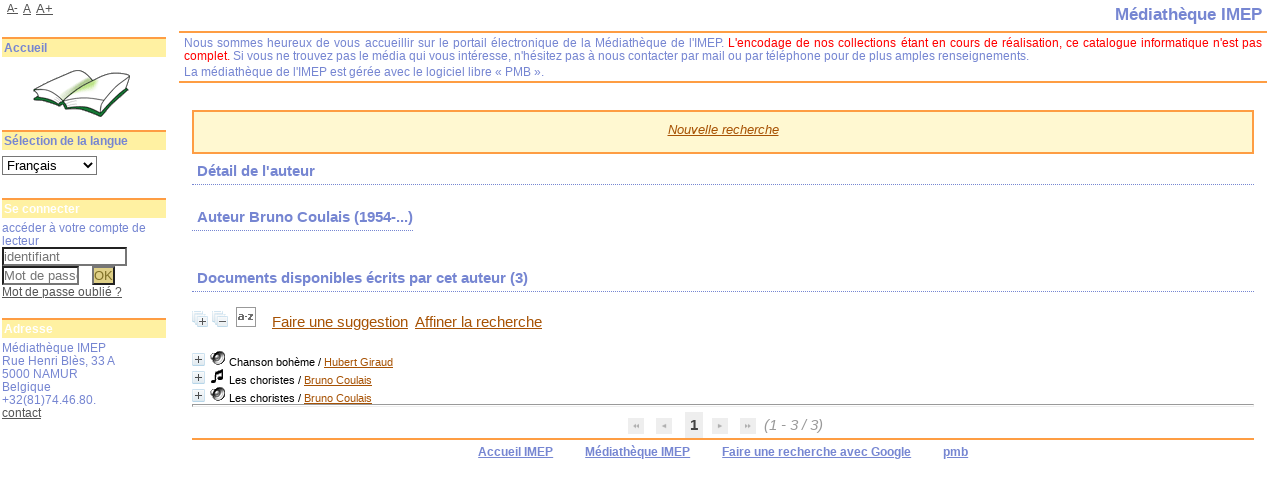

--- FILE ---
content_type: text/html; charset=utf-8
request_url: https://biblio.imep.be/index.php?lvl=author_see&id=13236
body_size: 10592
content:
<!DOCTYPE html>
<html lang='fr'>
<head>
    
			<meta charset="utf-8" />
			<meta name="author" content="PMB Group" />
					
			<meta name="keywords" content="OPAC, web, library, opensource, catalog, catalogue, bibliothèque, médiathèque, pmb, phpmybibli" />
			<meta name="description" content="Catalogue en ligne Médiathèque IMEP." /><meta name='robots' content='all' />
			<!--IE et son enfer de compatibilit?-->
			<meta http-equiv='X-UA-Compatible' content='IE=Edge' />
			<meta name="viewport" content="width=device-width, initial-scale=1, maximum-scale=1" />
	<title>Catalogue en ligne Médiathèque IMEP</title>
	
	
<link rel='stylesheet' type='text/css' href='./styles/common/animation_display.css?1615822338' />
<link rel='stylesheet' type='text/css' href='./styles/common/common.css?1656397894' />
<link rel='stylesheet' type='text/css' href='./styles/common/contrib.css?1649773354' />
<link rel='stylesheet' type='text/css' href='./styles/common/dGrowl.css?1598536188' />
<link rel='stylesheet' type='text/css' href='./styles/common/font-awesome.css?1478593624' />
<link rel='stylesheet' type='text/css' href='./styles/common/open-sans.css?1479312986' />
<link rel='stylesheet' type='text/css' href='./styles/common/pagination.css?1532013720' />
<link rel='stylesheet' type='text/css' href='./styles/common/record_display.css?1540561364' />
<link rel='stylesheet' type='text/css' href='./styles/common/visionneuse.css?1646660300' />
<link rel='stylesheet' type='text/css' href='./styles/manga/colonnes.css?1203947675' />
<link rel='stylesheet' type='text/css' href='./styles/manga/ext_search.css?1194369516' />
<link rel='stylesheet' type='text/css' href='./styles/manga/manga.css?1332839160' />
<link rel='stylesheet' type='text/css' href='./styles/manga/print.css?1147868084' />
<link rel='stylesheet' type='text/css' href='./styles/manga/tags.css?1165745091' />
<link rel='stylesheet' type='text/css' href='./styles/manga/visionneuse.css?1288887657' /><script type='text/javascript'>var opac_style= 'manga';</script>
	<!-- css_authentication -->	<link rel='SHORTCUT ICON' href='./images/site/favicon.ico' />
	<script type="text/javascript" src="includes/javascript/drag_n_drop.js"></script>
	<script type="text/javascript" src="includes/javascript/handle_drop.js"></script>
	<script type="text/javascript" src="includes/javascript/popup.js"></script>
	<script type='text/javascript'>
			// Fonction a utiliser pour l'encodage des URLs en javascript
			function encode_URL(data){
				var docCharSet = document.characterSet ? document.characterSet : document.charset;
				if(docCharSet == "UTF-8"){
	    			return encodeURIComponent(data);
	    		}else{
	    			return escape(data);
	    		}
	    	}
	    </script>
	<script type='text/javascript'>
	  	if (!document.getElementsByClassName){ // pour ie
			document.getElementsByClassName = 
			function(nom_class){
				var items=new Array();
				var count=0;
				for (var i=0; i<document.getElementsByTagName('*').length; i++) {  
					if (document.getElementsByTagName('*').item(i).className == nom_class) {
						items[count++] = document.getElementsByTagName('*').item(i); 
				    }
				 }
				return items;
			 }
		}
	</script>

		<link rel='stylesheet' type='text/css' href='./includes/javascript/dojo/dijit/themes/tundra/tundra.css' />
		<script type='text/javascript'>
			var dojoConfig = {
				parseOnLoad: true,
				locale: 'fr-fr',
				isDebug: false,
				usePlainJson: true,
				packages: [{
						name: 'pmbBase',
						location:'../../../..'
					},{
						name: 'd3',
						location:'../../d3'
					}],
				deps: ['apps/pmb/MessagesStore', 'dgrowl/dGrowl', 'dojo/ready', 'apps/pmb/ImagesStore'],
				callback:function(MessagesStore, dGrowl, ready, ImagesStore){
					window.pmbDojo = {};
					pmbDojo.messages = new MessagesStore({url:'./ajax.php?module=ajax&categ=messages', directInit:false});
					pmbDojo.images = new ImagesStore({url:'./ajax.php?module=ajax&categ=images', directInit:false});
					ready(function(){
						new dGrowl({'channels':[{'name':'info','pos':2},{'name':'error', 'pos':1}]});
					});
						
				},
			};
		</script>
		<script type='text/javascript' src='./includes/javascript/dojo/dojo/dojo.js'></script>
		<script type='text/javascript'>
		dojo.addOnLoad(function () {
			// Ajout du theme Dojo
			dojo.addClass(dojo.body(),'tundra');
		})
		</script>
		<script type='text/javascript'>
	var pmb_img_patience = './images/patience.gif';
</script><script type='text/javascript'>
			var opac_show_social_network =0;
		</script>
	<script type='text/javascript' src='./includes/javascript/http_request.js'></script>
	
</head>

<body onload="window.defaultStatus='PMB : Accès public';"  id="pmbopac">
		<script type='text/javascript'>
		function findNoticeElement(id){
			var ul=null;
			//cas des notices classiques
			var domNotice = document.getElementById('el'+id+'Child');
			//notice_display
			if(!domNotice) domNotice = document.getElementById('notice');
			if(domNotice){
				var uls = domNotice.getElementsByTagName('ul');
				for (var i=0 ; i<uls.length ; i++){
					if(uls[i].getAttribute('id') == 'onglets_isbd_public'+id){
						var ul = uls[i];
						break;
					}
				}
			} else{
				var li = document.getElementById('onglet_isbd'+id);
				if(!li) var li = document.getElementById('onglet_public'+id);
				if(!li) var li = document.getElementById('onglet_detail'+id);
				if(li) var ul = li.parentNode;
			}
			return ul;
		}
		function show_what(quoi, id) {
			switch(quoi){
				case 'EXPL_LOC' :
					document.getElementById('div_expl_loc' + id).style.display = 'block';
					document.getElementById('div_expl' + id).style.display = 'none';
					document.getElementById('onglet_expl' + id).className = 'isbd_public_inactive';
					document.getElementById('onglet_expl_loc' + id).className = 'isbd_public_active';
					break;
				case 'EXPL' :
					document.getElementById('div_expl_loc' + id).style.display = 'none';
					document.getElementById('div_expl' + id).style.display = 'block';
					document.getElementById('onglet_expl' + id).className = 'isbd_public_active';
					document.getElementById('onglet_expl_loc' + id).className = 'isbd_public_inactive';
					break;
				default :
					quoi= quoi.toLowerCase();
					var ul = findNoticeElement(id);
					if (ul) {
						var items  = ul.getElementsByTagName('li');
						for (var i=0 ; i<items.length ; i++){
							if(items[i].getAttribute('id')){
								if(items[i].getAttribute('id') == 'onglet_'+quoi+id){
									items[i].className = 'isbd_public_active';
									document.getElementById('div_'+quoi+id).style.display = 'block';
								}else{
									if(items[i].className != 'onglet_tags' && items[i].className != 'onglet_avis' && items[i].className != 'onglet_sugg' && items[i].className != 'onglet_basket' && items[i].className != 'onglet_liste_lecture'){
										items[i].className = 'isbd_public_inactive';
										document.getElementById(items[i].getAttribute('id').replace('onglet','div')).style.display = 'none';
									}
								}
							}
						}
					}
					break;
			}
		}
		</script>
	<script type='text/javascript' src='./includes/javascript/tablist_ajax.js'></script>
<script type='text/javascript' src='./includes/javascript/tablist.js'></script>
<script type='text/javascript' src='./includes/javascript/misc.js'></script>
	<div id='att' style='z-Index:1000'></div>
	<div id="container"><div id="main"><div id='main_header'></div><div id="main_hors_footer">
						

<script type='text/javascript' src='./includes/javascript/auth_popup.js'></script>	
<script type='text/javascript' src='./includes/javascript/pnb.js'></script><div id="intro_message"><div class="p2"></div></div><div id='navigator'>
<table style='width:100%'><tr><td class='navig_actions_first_screen' ><a href="./index.php?lvl=index" class='navig_etageres'><span>Nouvelle recherche</span></a></td>
</tr></table></div><!-- fermeture de #navigator -->
<div id='resume_panier' class='empty'></div><!-- $Id: gabarit.html,v 1.12 2020/12/17 13:54:17 gneveu Exp $ -->

<div id="aut_details">
		<h3><span>Détail de l'auteur</span></h3>
	<div id="aut_details_container">
		<div id="aut_see" class="aut_see">
			<table class="table_aut_see">
				<tr id="authority_container">
					<td>
						<div id="authority_display_table" class="aut_display_table">
								<div class="authorlevel2">
																			<h3>
		Auteur		Bruno Coulais 
		 (1954-...)					</h3>
	
																																																														
																	<div class="aut_display_row concepts_composed">	
										
									</div>
																																								
																																	<!-- Bouton edition -->
													
																								
	</div>
						</div>
					</td>
				</tr>
			</table>	
		</div>
					<div id='aut_details_liste'>
				<h3><span class="aut_details_liste_titre">Documents disponibles &eacute;crits par cet auteur (<span id='nb_aut_details'>3</span>)</span></h3>
<div id='resultatrech_liste'><span class="expandAll"><a href='javascript:expandAll_ajax(1);'><img class='img_plusplus' src='./images/expand_all.gif' style='border:0px' id='expandall'></a></span><span class="espaceResultSearch">&nbsp;</span><span class="collapseAll"><a href='javascript:collapseAll()'><img class='img_moinsmoins' src='./images/collapse_all.gif' style='border:0px' id='collapseall'></a></span><span class="espaceResultSearch">&nbsp;</span><script type='text/javascript' src='./includes/javascript/select.js'></script>
						<script>
							var ajax_get_sort=new http_request();
					
							function get_sort_content(del_sort, ids) {
								var url = './ajax.php?module=ajax&categ=sort&sub=get_sort&raz_sort='+(typeof(del_sort) != 'undefined' ? del_sort : '')+'&suppr_ids='+(typeof(ids) != 'undefined' ? ids : '')+'&page_en_cours=lvl%3Dauthor_see%26id%3D13236&sort_name=notices';
								ajax_get_sort.request(url,0,'',1,show_sort_content,0,0);
							}
					
							function show_sort_content(response) {
								document.getElementById('frame_notice_preview').innerHTML=ajax_get_sort.get_text();
								var tags = document.getElementById('frame_notice_preview').getElementsByTagName('script');
					       		for(var i=0;i<tags.length;i++){
									window.eval(tags[i].text);
					        	}
							}
							function kill_sort_frame() {
								var sort_view=document.getElementById('frame_notice_preview');
								if (sort_view)
									sort_view.parentNode.removeChild(sort_view);
							}
						</script>  
                        <span class="triSelector">
                            <a onClick='show_layer(); get_sort_content();' title="Tris disponibles" style='cursor : pointer;'>
                                <img src='./images/orderby_az.gif' alt="Tris disponibles" class='align_bottom' hspace='3' style='border:0px' id='sort_icon'>
                            </a>
                        </span><span class="espaceResultSearch">&nbsp;&nbsp;&nbsp;</span><span class="search_bt_sugg"><a href=# onClick="document.location='./do_resa.php?lvl=make_sugg&oresa=popup' "  title='Faire une suggestion' >Faire une suggestion</a></span><form name='mc_values' action='./index.php?lvl=more_results' style='display:none' method='post'>
<input type='hidden' name='search[]' value='s_4'/><input type='hidden' name='inter_0_s_4' value=''/><input type='hidden' name='op_0_s_4' value='EQ'/><input type='hidden' name='field_0_s_4[]' value='a:2:{s:17:&quot;serialized_search&quot;;s:25:&quot;a:1:{s:6:&quot;SEARCH&quot;;a:0:{}}&quot;;s:11:&quot;search_type&quot;;s:20:&quot;search_simple_fields&quot;;}'/><input type='hidden' name='page' value='1'/>
			<input type="hidden" name="nb_per_page_custom" value="">
</form><span class="espaceResultSearch">&nbsp;&nbsp;</span><span class="affiner_recherche"><a href='./index.php?search_type_asked=extended_search&mode_aff=aff_module' title='Affiner la recherche'>Affiner la recherche</a></span><blockquote>

			<div id="el18212Parent" class="notice-parent">
			
			<img class='img_plus' src="./getgif.php?nomgif=plus" name="imEx" id="el18212Img" title="détail" alt="détail" style='border:0px' onClick="expandBase('el18212', true);  return false;" hspace="3" /><img src="https://biblio.imep.be/images/icon_j_16x16.gif" alt='Document: enregistrement sonore musical' title='Document: enregistrement sonore musical'/>
			<span class="notice-heada" draggable="yes" dragtype="notice" id="drag_noti_18212"><span class="statutnot1" ></span><span  notice='18212'  class='header_title'>Chanson bohème</span><span class='header_authors'> / <a href='./index.php?lvl=author_see&id=11473'>Hubert Giraud</a></span><span class='Z3988' title='ctx_ver=Z39.88-2004&amp;rft_val_fmt=info%3Aofi%2Ffmt%3Akev%3Amtx%3Abook&amp;rft.genre=book&amp;rft.btitle=Chanson%20boh%C3%A8me&amp;rft.title=Chanson%20boh%C3%A8me&amp;rft.isbn=3770001904559&amp;rft.tpages=Livret%2055p.%20%2B%20CD&amp;rft.date=2021&amp;rft_id=&amp;rft.pub=La%20Dolce%20Volta&amp;rft.au=Hubert%20Giraud&amp;rft.au=Johannes%20Brahms&amp;rft.au=Piotr%20Ilyitch%20Tchaikovsky&amp;rft.au=Anton%C3%ADn%20Dvor%C3%A1k&amp;rft.au=Frank%20Bridge&amp;rft.au=Hans%20Sitt&amp;rft.au=Erik%20Satie&amp;rft.au=Francis%20Poulenc&amp;rft.au=Jules%20Massenet&amp;rft.au=Jospeh%20Canteloube&amp;rft.au=Nadia%20Boulanger&amp;rft.au=Philip%20Glass&amp;rft.au=Astor%20Piazzolla&amp;rft.au=Tiersen%2C%20Yann&amp;rft.au=Bruno%20Coulais&amp;rft.au=Charles%20Aznavour&amp;rft.au=Adrien%20La%20Marca&amp;rft.au=Danae%20D%C3%B6rken&amp;rft.aulast=Giraud&amp;rft.aufirst=Hubert'></span></span>
	    		<br />
				</div>
				<div id="el18212Child" class="notice-child" style="margin-bottom:6px;display:none;"   token='1490efd4c8bbc83b3131306f4959eff6' datetime='1770111927'><table style='width:100%'><tr><td>
		<ul id='onglets_isbd_public18212' class='onglets_isbd_public'>
	  			<li id='onglet_public18212' class='isbd_public_active'><a href='#' title="Public" onclick="show_what('PUBLIC', '18212'); return false;">Public</a></li>
				<li id='onglet_isbd18212' class='isbd_public_inactive'><a href='#' title="ISBD" onclick="show_what('ISBD', '18212'); return false;">ISBD</a></li>
					
					
					</ul>
					<div class='row'></div>
					<div id='div_public18212' style='display:block;'><table><tr class='tr_title'>
					<td class='align_right bg-grey'><span class='etiq_champ'>Titre :</span></td>
					<td class='public_line_value'><span class='public_title'>Chanson bohème</span></td>
				</tr><tr class='tr_typdoc'>
					<td class='align_right bg-grey'><span class='etiq_champ'>Type de document&nbsp;: </span></td>
					<td class='public_line_value'><span class='public_typdoc'>enregistrement sonore musical</span></td>
				</tr><tr class='tr_auteurs'>
					<td class='align_right bg-grey'><span class='etiq_champ'>Auteurs : </span></td>
					<td class='public_line_value'><span class='public_auteurs'><a href='./index.php?lvl=author_see&id=11473' >Hubert Giraud (1920-2016)</a>, Compositeur ; <a href='./index.php?lvl=author_see&id=240' >Johannes Brahms (1833-1897)</a>, Compositeur ; <a href='./index.php?lvl=author_see&id=360' >Piotr Ilyitch Tchaikovsky (1840-1893)</a>, Compositeur ; <a href='./index.php?lvl=author_see&id=446' >Antonín Dvorák (1841-1904)</a>, Compositeur ; <a href='./index.php?lvl=author_see&id=4953' >Frank Bridge (1879-1941)</a>, Compositeur ; <a href='./index.php?lvl=author_see&id=2484' >Hans Sitt (1850-1922)</a>, Compositeur ; <a href='./index.php?lvl=author_see&id=287' >Erik Satie (1866-1925)</a>, Compositeur ; <a href='./index.php?lvl=author_see&id=204' >Francis Poulenc (1899-1963)</a>, Compositeur ; <a href='./index.php?lvl=author_see&id=2363' >Jules Massenet (1842-1912)</a>, Compositeur ; <a href='./index.php?lvl=author_see&id=2012' >Jospeh Canteloube (1879-1957)</a>, Compositeur ; <a href='./index.php?lvl=author_see&id=3218' >Nadia Boulanger (1887-1979)</a>, Compositeur ; <a href='./index.php?lvl=author_see&id=8013' >Philip Glass (1937-...)</a>, Compositeur ; <a href='./index.php?lvl=author_see&id=425' >Astor Piazzolla (1921-1992)</a>, Compositeur ; <a href='./index.php?lvl=author_see&id=18707' >Tiersen, Yann (1970-)</a>, Compositeur ; <a href='./index.php?lvl=author_see&id=13236' >Bruno Coulais (1954-...)</a>, Compositeur ; <a href='./index.php?lvl=author_see&id=9792' >Charles Aznavour (1924-2018)</a>, Compositeur ; <a href='./index.php?lvl=author_see&id=18708' >Adrien La Marca (1989-)</a>, Interprète ; <a href='./index.php?lvl=author_see&id=18709' >Danae Dörken (1991-)</a>, Interprète</span></td>
				</tr><tr class='tr_ed1'>
					<td class='align_right bg-grey'><span class='etiq_champ'>Editeur :</span></td>
					<td class='public_line_value'><span class='public_ed1'><a href='./index.php?lvl=publisher_see&id=2310' >La Dolce Volta</a></span></td>
				</tr><tr class='tr_year'>
					<td class='align_right bg-grey'><span class='etiq_champ'>Année de publication&nbsp;: </span></td>
					<td class='public_line_value'><span class='public_year'>2021</span></td>
				</tr><tr class='tr_npages'>
					<td class='align_right bg-grey'><span class='etiq_champ'>Importance : </span></td>
					<td class='public_line_value'><span class='public_npages'>Livret 55p. + CD</span></td>
				</tr><tr class='tr_size'>
					<td class='align_right bg-grey'><span class='etiq_champ'>Format : </span></td>
					<td class='public_line_value'><span class='public_size'>15 cm</span></td>
				</tr><tr class='tr_code'>
					<td class='align_right bg-grey'><span class='etiq_champ'>ISBN/ISSN/EAN&nbsp;: </span></td>
					<td class='public_line_value'><span class='public_code'>3770001904559</span></td>
				</tr><tr class='tr_langues'>
					<td class='align_right bg-grey'><span class='etiq_champ'>Langues :</span></td>
					<td class='public_line_value'><span class='public_langues'>Français (<i>fre</i>)</span></td>
				</tr><tr class='tr_categ'>
					<td class='align_right bg-grey'><span class='etiq_champ'>Catégories&nbsp;: </span></td>
					<td class='public_line_value'><span class='public_categ'><a href='./index.php?lvl=categ_see&id=286' >Cédéthèque (CDs)</a><br /></span></td>
				</tr><tr class='tr_indexint'>
					<td class='align_right bg-grey'><span class='etiq_champ'>Index. décimale&nbsp;: </span></td>
					<td class='public_line_value'><span class='public_indexint'><a href='./index.php?lvl=indexint_see&id=1680' >787.181</a> <span>Anthologies (par interpr&egrave;te)</span></span></td>
				</tr><tr class='tr_contenu'>
					<td class='align_right bg-grey'><span class='etiq_champ'>Note de contenu&nbsp;: </span></td>
					<td class='public_line_value'><span class='public_contenu'>1.Sous le ciel de Paris<br />
2.Liebesliederwalzer<br />
3.Valse sentimentale<br />
4.Songs my mother taught me<br />
5.Serenade<br />
6-11 Albumblätter for viola and piano, op.39<br />
12. Je le veux<br />
13.Les chemins de l'amour<br />
14.Nuit dEspagne<br />
15.Uno jionto postouro(from chants d'Auvergne)<br />
16. Obal di lou Limouzi(from chants d'Auvergne)<br />
17. Lux aeterma<br />
18. Mishima(from String quartet N°3<br />
19.Oblivion<br />
20. Tempelhof<br />
21.Cerf-volant<br />
22.La Bohème<br />
<br />
<br />
<br />
</span></td>
				</tr><tr class='tr_permalink'>
					<td class='align_right bg-grey'><span class='etiq_champ'>Permalink :</span></td>
					<td class='public_line_value'><span class='public_permalink'><a href='https://biblio.imep.be/index.php?lvl=notice_display&id=18212'>https://biblio.imep.be/index.php?lvl=notice_display&id=18212</a></span></td>
				</tr></table>
</div>
					<div id='div_isbd18212' style='display:none;'>Chanson bohème [enregistrement sonore musical] / <a href='./index.php?lvl=author_see&id=11473' >Hubert Giraud (1920-2016)</a>, Compositeur ; <a href='./index.php?lvl=author_see&id=240' >Johannes Brahms (1833-1897)</a>, Compositeur ; <a href='./index.php?lvl=author_see&id=360' >Piotr Ilyitch Tchaikovsky (1840-1893)</a>, Compositeur ; <a href='./index.php?lvl=author_see&id=446' >Antonín Dvorák (1841-1904)</a>, Compositeur ; <a href='./index.php?lvl=author_see&id=4953' >Frank Bridge (1879-1941)</a>, Compositeur ; <a href='./index.php?lvl=author_see&id=2484' >Hans Sitt (1850-1922)</a>, Compositeur ; <a href='./index.php?lvl=author_see&id=287' >Erik Satie (1866-1925)</a>, Compositeur ; <a href='./index.php?lvl=author_see&id=204' >Francis Poulenc (1899-1963)</a>, Compositeur ; <a href='./index.php?lvl=author_see&id=2363' >Jules Massenet (1842-1912)</a>, Compositeur ; <a href='./index.php?lvl=author_see&id=2012' >Jospeh Canteloube (1879-1957)</a>, Compositeur ; <a href='./index.php?lvl=author_see&id=3218' >Nadia Boulanger (1887-1979)</a>, Compositeur ; <a href='./index.php?lvl=author_see&id=8013' >Philip Glass (1937-...)</a>, Compositeur ; <a href='./index.php?lvl=author_see&id=425' >Astor Piazzolla (1921-1992)</a>, Compositeur ; <a href='./index.php?lvl=author_see&id=18707' >Tiersen, Yann (1970-)</a>, Compositeur ; <a href='./index.php?lvl=author_see&id=13236' >Bruno Coulais (1954-...)</a>, Compositeur ; <a href='./index.php?lvl=author_see&id=9792' >Charles Aznavour (1924-2018)</a>, Compositeur ; <a href='./index.php?lvl=author_see&id=18708' >Adrien La Marca (1989-)</a>, Interprète ; <a href='./index.php?lvl=author_see&id=18709' >Danae Dörken (1991-)</a>, Interprète&nbsp;.&nbsp;-&nbsp;<a href='./index.php?lvl=publisher_see&id=2310' >La Dolce Volta</a>, 2021&nbsp;.&nbsp;-&nbsp;Livret 55p. + CD&nbsp;; 15 cm.<br /><b>ISSN</b>&nbsp;: 3770001904559<br /><span class='etiq_champ'>Langues</span>&nbsp;: Français (<i>fre</i>)<table><tr class='tr_categ'>
					<td class='align_right bg-grey'><span class='etiq_champ'>Catégories&nbsp;: </span></td>
					<td class='public_line_value'><span class='public_categ'><a href='./index.php?lvl=categ_see&id=286' >Cédéthèque (CDs)</a><br /></span></td>
				</tr><tr class='tr_indexint'>
					<td class='align_right bg-grey'><span class='etiq_champ'>Index. décimale&nbsp;: </span></td>
					<td class='public_line_value'><span class='public_indexint'><a href='./index.php?lvl=indexint_see&id=1680' >787.181</a> <span>Anthologies (par interpr&egrave;te)</span></span></td>
				</tr><tr class='tr_contenu'>
					<td class='align_right bg-grey'><span class='etiq_champ'>Note de contenu&nbsp;: </span></td>
					<td class='public_line_value'><span class='public_contenu'>1.Sous le ciel de Paris<br />
2.Liebesliederwalzer<br />
3.Valse sentimentale<br />
4.Songs my mother taught me<br />
5.Serenade<br />
6-11 Albumblätter for viola and piano, op.39<br />
12. Je le veux<br />
13.Les chemins de l'amour<br />
14.Nuit dEspagne<br />
15.Uno jionto postouro(from chants d'Auvergne)<br />
16. Obal di lou Limouzi(from chants d'Auvergne)<br />
17. Lux aeterma<br />
18. Mishima(from String quartet N°3<br />
19.Oblivion<br />
20. Tempelhof<br />
21.Cerf-volant<br />
22.La Bohème<br />
<br />
<br />
<br />
</span></td>
				</tr><tr class='tr_permalink'>
					<td class='align_right bg-grey'><span class='etiq_champ'>Permalink :</span></td>
					<td class='public_line_value'><span class='public_permalink'><a href='https://biblio.imep.be/index.php?lvl=notice_display&id=18212'>https://biblio.imep.be/index.php?lvl=notice_display&id=18212</a></span></td>
				</tr></table></div></td></tr></table>
					
<h3><span id='titre_exemplaires' class='titre_exemplaires'>Exemplaires (1)</span></h3>
<table cellpadding='2' class='exemplaires' style='width:100%'>
<tr class='thead'><th class='expl_header_expl_cb'>Code-barres</th><th class='expl_header_expl_cote'>Cote</th><th class='expl_header_tdoc_libelle'>Support</th><th class='expl_header_location_libelle'>Localisation</th><th class='expl_header_section_libelle'>Section</th><th class='expl_header_statut'>Disponibilité</th></tr><tr class='even item_expl expl_unavailable'><td id='expl_18193' class='expl_cb'>1234614900</td><td class='expl_cote'>787.181 LAM</td><td class='tdoc_libelle'>CD audio</td><td class='location_libelle'>Biblioth&egrave;que principale</td><td class='section_libelle'>C&eacute;d&eacute;th&egrave;que</td><td class='expl_situation'><strong>Exclu du prêt</strong> </td></tr>
</table></div>
			<div id="el12675Parent" class="notice-parent">
			
			<img class='img_plus' src="./getgif.php?nomgif=plus" name="imEx" id="el12675Img" title="détail" alt="détail" style='border:0px' onClick="expandBase('el12675', true);  return false;" hspace="3" /><img src="https://biblio.imep.be/images/icon_c_16x16.gif" alt='Document: partition musicale imprim&eacute;e' title='Document: partition musicale imprim&eacute;e'/>
			<span class="notice-heada" draggable="yes" dragtype="notice" id="drag_noti_12675"><span class="statutnot1" ></span><span  notice='12675'  class='header_title'>Les choristes</span><span class='header_authors'> / <a href='./index.php?lvl=author_see&id=13236'>Bruno Coulais</a></span><span class='Z3988' title='ctx_ver=Z39.88-2004&amp;rft_val_fmt=info%3Aofi%2Ffmt%3Akev%3Amtx%3Abook&amp;rft.genre=book&amp;rft.btitle=Les%20choristes&amp;rft.title=Les%20choristes%20%3A%20Piano%20-%20chant%20%28choeurs%29%20-%20paroles&amp;rft.tpages=64p.&amp;rft_id=&amp;rft.pub=Paul%20Beuscher&amp;rft.au=Bruno%20Coulais&amp;rft.au=Christophe%20Barratier&amp;rft.aulast=Coulais&amp;rft.aufirst=Bruno'></span></span>
	    		<br />
				</div>
				<div id="el12675Child" class="notice-child" style="margin-bottom:6px;display:none;"   token='b5ea9f5319e4096be42ee9397aabf4f0' datetime='1770111927'><table style='width:100%'><tr><td>
		<ul id='onglets_isbd_public12675' class='onglets_isbd_public'>
	  			<li id='onglet_public12675' class='isbd_public_active'><a href='#' title="Public" onclick="show_what('PUBLIC', '12675'); return false;">Public</a></li>
				<li id='onglet_isbd12675' class='isbd_public_inactive'><a href='#' title="ISBD" onclick="show_what('ISBD', '12675'); return false;">ISBD</a></li>
					
					
					</ul>
					<div class='row'></div>
					<div id='div_public12675' style='display:block;'><table><tr class='tr_title'>
					<td class='align_right bg-grey'><span class='etiq_champ'>Titre :</span></td>
					<td class='public_line_value'><span class='public_title'>Les choristes&nbsp;: Piano - chant (choeurs) - paroles</span></td>
				</tr><tr class='tr_typdoc'>
					<td class='align_right bg-grey'><span class='etiq_champ'>Type de document&nbsp;: </span></td>
					<td class='public_line_value'><span class='public_typdoc'>partition musicale imprimée</span></td>
				</tr><tr class='tr_auteurs'>
					<td class='align_right bg-grey'><span class='etiq_champ'>Auteurs : </span></td>
					<td class='public_line_value'><span class='public_auteurs'><a href='./index.php?lvl=author_see&id=13236' >Bruno Coulais (1954-...)</a>, Compositeur ; <a href='./index.php?lvl=author_see&id=13239' >Christophe Barratier (1963-...)</a>, Compositeur</span></td>
				</tr><tr class='tr_ed1'>
					<td class='align_right bg-grey'><span class='etiq_champ'>Editeur :</span></td>
					<td class='public_line_value'><span class='public_ed1'><a href='./index.php?lvl=publisher_see&id=1302' >Paul Beuscher</a></span></td>
				</tr><tr class='tr_npages'>
					<td class='align_right bg-grey'><span class='etiq_champ'>Importance : </span></td>
					<td class='public_line_value'><span class='public_npages'>64p.</span></td>
				</tr><tr class='tr_size'>
					<td class='align_right bg-grey'><span class='etiq_champ'>Format : </span></td>
					<td class='public_line_value'><span class='public_size'>31cm.</span></td>
				</tr><tr class='tr_langues'>
					<td class='align_right bg-grey'><span class='etiq_champ'>Langues :</span></td>
					<td class='public_line_value'><span class='public_langues'>Français (<i>fre</i>)</span></td>
				</tr><tr class='tr_categ'>
					<td class='align_right bg-grey'><span class='etiq_champ'>Catégories&nbsp;: </span></td>
					<td class='public_line_value'><span class='public_categ'><a href='./index.php?lvl=categ_see&id=91' >Pédagogie Musicale</a><br /><a href='./index.php?lvl=categ_see&id=264' >Pédagogie Musicale:Chant</a><br /></span></td>
				</tr><tr class='tr_indexint'>
					<td class='align_right bg-grey'><span class='etiq_champ'>Index. décimale&nbsp;: </span></td>
					<td class='public_line_value'><span class='public_indexint'><a href='./index.php?lvl=indexint_see&id=957' >780.50</a> <span>P&eacute;dagogie musicale (r&eacute;pertoire)</span></span></td>
				</tr><tr class='tr_contenu'>
					<td class='align_right bg-grey'><span class='etiq_champ'>Note de contenu&nbsp;: </span></td>
					<td class='public_line_value'><span class='public_contenu'>Vois sur ton chemin<br />
In memoriam<br />
Cerf-volant<br />
Caresse sur l'océan<br />
Lueur d'été<br />
Compère Guilleri<br />
Pépinot<br />
Fond-de-l'étang</span></td>
				</tr><tr class='tr_permalink'>
					<td class='align_right bg-grey'><span class='etiq_champ'>Permalink :</span></td>
					<td class='public_line_value'><span class='public_permalink'><a href='https://biblio.imep.be/index.php?lvl=notice_display&id=12675'>https://biblio.imep.be/index.php?lvl=notice_display&id=12675</a></span></td>
				</tr></table>
</div>
					<div id='div_isbd12675' style='display:none;'>Les choristes&nbsp;: Piano - chant (choeurs) - paroles [partition musicale imprimée] / <a href='./index.php?lvl=author_see&id=13236' >Bruno Coulais (1954-...)</a>, Compositeur ; <a href='./index.php?lvl=author_see&id=13239' >Christophe Barratier (1963-...)</a>, Compositeur&nbsp;.&nbsp;-&nbsp;<a href='./index.php?lvl=publisher_see&id=1302' >Paul Beuscher</a>, [s.d.]&nbsp;.&nbsp;-&nbsp;64p.&nbsp;; 31cm.<br /><span class='etiq_champ'>Langues</span>&nbsp;: Français (<i>fre</i>)<table><tr class='tr_categ'>
					<td class='align_right bg-grey'><span class='etiq_champ'>Catégories&nbsp;: </span></td>
					<td class='public_line_value'><span class='public_categ'><a href='./index.php?lvl=categ_see&id=91' >Pédagogie Musicale</a><br /><a href='./index.php?lvl=categ_see&id=264' >Pédagogie Musicale:Chant</a><br /></span></td>
				</tr><tr class='tr_indexint'>
					<td class='align_right bg-grey'><span class='etiq_champ'>Index. décimale&nbsp;: </span></td>
					<td class='public_line_value'><span class='public_indexint'><a href='./index.php?lvl=indexint_see&id=957' >780.50</a> <span>P&eacute;dagogie musicale (r&eacute;pertoire)</span></span></td>
				</tr><tr class='tr_contenu'>
					<td class='align_right bg-grey'><span class='etiq_champ'>Note de contenu&nbsp;: </span></td>
					<td class='public_line_value'><span class='public_contenu'>Vois sur ton chemin<br />
In memoriam<br />
Cerf-volant<br />
Caresse sur l'océan<br />
Lueur d'été<br />
Compère Guilleri<br />
Pépinot<br />
Fond-de-l'étang</span></td>
				</tr><tr class='tr_permalink'>
					<td class='align_right bg-grey'><span class='etiq_champ'>Permalink :</span></td>
					<td class='public_line_value'><span class='public_permalink'><a href='https://biblio.imep.be/index.php?lvl=notice_display&id=12675'>https://biblio.imep.be/index.php?lvl=notice_display&id=12675</a></span></td>
				</tr></table></div></td></tr></table>
					<h3>Réservation</h3><a href='./do_resa.php?lvl=resa&id_notice=12675&id_bulletin=0&oresa=popup' onClick="return confirm('Voulez-vous vraiment réserver ce document ?')" id="bt_resa">Réserver ce document</a><br />
<h3><span id='titre_exemplaires' class='titre_exemplaires'>Exemplaires (1)</span></h3>
<table cellpadding='2' class='exemplaires' style='width:100%'>
<tr class='thead'><th class='expl_header_expl_cb'>Code-barres</th><th class='expl_header_expl_cote'>Cote</th><th class='expl_header_tdoc_libelle'>Support</th><th class='expl_header_location_libelle'>Localisation</th><th class='expl_header_section_libelle'>Section</th><th class='expl_header_statut'>Disponibilité</th></tr><tr class='even item_expl expl_available'><td id='expl_12541' class='expl_cb'>1234609240</td><td class='expl_cote'>780.50 COU</td><td class='tdoc_libelle'>Partition musicale imprim&eacute;e</td><td class='location_libelle'>Biblioth&egrave;que principale</td><td class='section_libelle'>P&eacute;dagogie musicale</td><td class='expl_situation'><strong>Disponible</strong> </td></tr>
</table></div>
			<div id="el10121Parent" class="notice-parent">
			
			<img class='img_plus' src="./getgif.php?nomgif=plus" name="imEx" id="el10121Img" title="détail" alt="détail" style='border:0px' onClick="expandBase('el10121', true);  return false;" hspace="3" /><img src="https://biblio.imep.be/images/icon_j_16x16.gif" alt='Document: enregistrement sonore musical' title='Document: enregistrement sonore musical'/>
			<span class="notice-heada" draggable="yes" dragtype="notice" id="drag_noti_10121"><span class="statutnot1" ></span><span  notice='10121'  class='header_title'>Les choristes</span><span class='header_authors'> / <a href='./index.php?lvl=author_see&id=13236'>Bruno Coulais</a></span><span class='Z3988' title='ctx_ver=Z39.88-2004&amp;rft_val_fmt=info%3Aofi%2Ffmt%3Akev%3Amtx%3Abook&amp;rft.genre=book&amp;rft.btitle=Les%20choristes&amp;rft.title=Les%20choristes%20%3A%20Music%20from%20the%20motion%20picture%20soundtrack&amp;rft.tpages=1%20CD&amp;rft.date=2013&amp;rft_id=&amp;rft.pub=Peermusic&amp;rft.place=Californie&amp;rft.au=Bruno%20Coulais&amp;rft.au=Les%20petits%20chanteurs%20de%20Saint%20Marc&amp;rft.au=Jen-Baptiste%20Maunier&amp;rft.au=Christophe%20Barratier&amp;rft.au=Bulgarian%20Symphony%20Orchestra&amp;rft.au=Deyan%20Pavlov&amp;rft.aulast=Coulais&amp;rft.aufirst=Bruno'></span></span>
	    		<br />
				</div>
				<div id="el10121Child" class="notice-child" style="margin-bottom:6px;display:none;"   token='00a5a25e13bf4c99eac0f621c6f25513' datetime='1770111927'><table style='width:100%'><tr><td>
		<ul id='onglets_isbd_public10121' class='onglets_isbd_public'>
	  			<li id='onglet_public10121' class='isbd_public_active'><a href='#' title="Public" onclick="show_what('PUBLIC', '10121'); return false;">Public</a></li>
				<li id='onglet_isbd10121' class='isbd_public_inactive'><a href='#' title="ISBD" onclick="show_what('ISBD', '10121'); return false;">ISBD</a></li>
					
					
					</ul>
					<div class='row'></div>
					<div id='div_public10121' style='display:block;'><table><tr class='tr_title'>
					<td class='align_right bg-grey'><span class='etiq_champ'>Titre :</span></td>
					<td class='public_line_value'><span class='public_title'>Les choristes&nbsp;: Music from the motion picture soundtrack</span></td>
				</tr><tr class='tr_tit3'>
					<td class='align_right bg-grey'><span class='etiq_champ'>Titre original :</span></td>
					<td class='public_line_value'><span class='public_tit3'>The Chorus</span></td>
				</tr><tr class='tr_typdoc'>
					<td class='align_right bg-grey'><span class='etiq_champ'>Type de document&nbsp;: </span></td>
					<td class='public_line_value'><span class='public_typdoc'>enregistrement sonore musical</span></td>
				</tr><tr class='tr_auteurs'>
					<td class='align_right bg-grey'><span class='etiq_champ'>Auteurs : </span></td>
					<td class='public_line_value'><span class='public_auteurs'><a href='./index.php?lvl=author_see&id=13236' >Bruno Coulais (1954-...)</a>, Compositeur ; <a href='./index.php?lvl=author_see&id=13237' >Les petits chanteurs de Saint Marc</a>, Interprète ; <a href='./index.php?lvl=author_see&id=13238' >Jen-Baptiste Maunier (1990-...)</a>, Interprète ; <a href='./index.php?lvl=author_see&id=13239' >Christophe Barratier (1963-...)</a>, Compositeur ; <a href='./index.php?lvl=author_see&id=13240' >Bulgarian Symphony Orchestra</a>, Interprète ; <a href='./index.php?lvl=author_see&id=13241' >Deyan Pavlov (s.d.)</a>, Chef d'orchestre</span></td>
				</tr><tr class='tr_ed1'>
					<td class='align_right bg-grey'><span class='etiq_champ'>Editeur :</span></td>
					<td class='public_line_value'><span class='public_ed1'><a href='./index.php?lvl=publisher_see&id=1606' >Californie : Peermusic</a></span></td>
				</tr><tr class='tr_year'>
					<td class='align_right bg-grey'><span class='etiq_champ'>Année de publication&nbsp;: </span></td>
					<td class='public_line_value'><span class='public_year'>2013</span></td>
				</tr><tr class='tr_npages'>
					<td class='align_right bg-grey'><span class='etiq_champ'>Importance : </span></td>
					<td class='public_line_value'><span class='public_npages'>1 CD</span></td>
				</tr><tr class='tr_langues'>
					<td class='align_right bg-grey'><span class='etiq_champ'>Langues :</span></td>
					<td class='public_line_value'><span class='public_langues'>Français (<i>fre</i>)</span></td>
				</tr><tr class='tr_categ'>
					<td class='align_right bg-grey'><span class='etiq_champ'>Catégories&nbsp;: </span></td>
					<td class='public_line_value'><span class='public_categ'><a href='./index.php?lvl=categ_see&id=214' >Musique de film</a><br /></span></td>
				</tr><tr class='tr_indexint'>
					<td class='align_right bg-grey'><span class='etiq_champ'>Index. décimale&nbsp;: </span></td>
					<td class='public_line_value'><span class='public_indexint'><a href='./index.php?lvl=indexint_see&id=1719' >787.154</a> <span>Musique de film</span></span></td>
				</tr><tr class='tr_contenu'>
					<td class='align_right bg-grey'><span class='etiq_champ'>Note de contenu&nbsp;: </span></td>
					<td class='public_line_value'><span class='public_contenu'>Les Choristes<br />
In Memoriam<br />
L'Arrivée À L'École<br />
Pépinot<br />
Vois Sur Ton Chemin<br />
Les Partitions<br />
Caresse Sur L'Océan<br />
Lueur D'Été<br />
Cerf-Volant<br />
Sous La Pluie<br />
Compère Guilleri<br />
La Désillusion<br />
La Nuit<br />
L'Incendie<br />
L'Evocation<br />
Les Avions En Papier<br />
Action Réaction<br />
Seuls<br />
Morhange<br />
In Memoriam A Cappella<br />
Nous Sommes De Fond De L'Étang</span></td>
				</tr><tr class='tr_permalink'>
					<td class='align_right bg-grey'><span class='etiq_champ'>Permalink :</span></td>
					<td class='public_line_value'><span class='public_permalink'><a href='https://biblio.imep.be/index.php?lvl=notice_display&id=10121'>https://biblio.imep.be/index.php?lvl=notice_display&id=10121</a></span></td>
				</tr></table>
</div>
					<div id='div_isbd10121' style='display:none;'>Les choristes&nbsp;= The Chorus&nbsp;: Music from the motion picture soundtrack [enregistrement sonore musical] / <a href='./index.php?lvl=author_see&id=13236' >Bruno Coulais (1954-...)</a>, Compositeur ; <a href='./index.php?lvl=author_see&id=13237' >Les petits chanteurs de Saint Marc</a>, Interprète ; <a href='./index.php?lvl=author_see&id=13238' >Jen-Baptiste Maunier (1990-...)</a>, Interprète ; <a href='./index.php?lvl=author_see&id=13239' >Christophe Barratier (1963-...)</a>, Compositeur ; <a href='./index.php?lvl=author_see&id=13240' >Bulgarian Symphony Orchestra</a>, Interprète ; <a href='./index.php?lvl=author_see&id=13241' >Deyan Pavlov (s.d.)</a>, Chef d'orchestre&nbsp;.&nbsp;-&nbsp;<a href='./index.php?lvl=publisher_see&id=1606' >Californie : Peermusic</a>, 2013&nbsp;.&nbsp;-&nbsp;1 CD.<br /><span class='etiq_champ'>Langues</span>&nbsp;: Français (<i>fre</i>)<table><tr class='tr_categ'>
					<td class='align_right bg-grey'><span class='etiq_champ'>Catégories&nbsp;: </span></td>
					<td class='public_line_value'><span class='public_categ'><a href='./index.php?lvl=categ_see&id=214' >Musique de film</a><br /></span></td>
				</tr><tr class='tr_indexint'>
					<td class='align_right bg-grey'><span class='etiq_champ'>Index. décimale&nbsp;: </span></td>
					<td class='public_line_value'><span class='public_indexint'><a href='./index.php?lvl=indexint_see&id=1719' >787.154</a> <span>Musique de film</span></span></td>
				</tr><tr class='tr_contenu'>
					<td class='align_right bg-grey'><span class='etiq_champ'>Note de contenu&nbsp;: </span></td>
					<td class='public_line_value'><span class='public_contenu'>Les Choristes<br />
In Memoriam<br />
L'Arrivée À L'École<br />
Pépinot<br />
Vois Sur Ton Chemin<br />
Les Partitions<br />
Caresse Sur L'Océan<br />
Lueur D'Été<br />
Cerf-Volant<br />
Sous La Pluie<br />
Compère Guilleri<br />
La Désillusion<br />
La Nuit<br />
L'Incendie<br />
L'Evocation<br />
Les Avions En Papier<br />
Action Réaction<br />
Seuls<br />
Morhange<br />
In Memoriam A Cappella<br />
Nous Sommes De Fond De L'Étang</span></td>
				</tr><tr class='tr_permalink'>
					<td class='align_right bg-grey'><span class='etiq_champ'>Permalink :</span></td>
					<td class='public_line_value'><span class='public_permalink'><a href='https://biblio.imep.be/index.php?lvl=notice_display&id=10121'>https://biblio.imep.be/index.php?lvl=notice_display&id=10121</a></span></td>
				</tr></table></div></td></tr></table>
					<h3>Réservation</h3><a href='./do_resa.php?lvl=resa&id_notice=10121&id_bulletin=0&oresa=popup' onClick="return confirm('Voulez-vous vraiment réserver ce document ?')" id="bt_resa">Réserver ce document</a><br />
<h3><span id='titre_exemplaires' class='titre_exemplaires'>Exemplaires (1)</span></h3>
<table cellpadding='2' class='exemplaires' style='width:100%'>
<tr class='thead'><th class='expl_header_expl_cb'>Code-barres</th><th class='expl_header_expl_cote'>Cote</th><th class='expl_header_tdoc_libelle'>Support</th><th class='expl_header_location_libelle'>Localisation</th><th class='expl_header_section_libelle'>Section</th><th class='expl_header_statut'>Disponibilité</th></tr><tr class='even item_expl expl_available'><td id='expl_9953' class='expl_cb'>1234606861</td><td class='expl_cote'>787.154 COU</td><td class='tdoc_libelle'>CD audio</td><td class='location_libelle'>Biblioth&egrave;que principale</td><td class='section_libelle'>C&eacute;d&eacute;th&egrave;que</td><td class='expl_situation'><strong>Disponible</strong> </td></tr>
</table></div></blockquote>
<div id='navbar'><hr /><div style='text-align:center'>
<script type='text/javascript'>
<!--
	function test_form(form)
	{

		if (form.page.value > 1)
		{
			alert("Numéro de page trop élevé !");
			form.page.focus();
			return false;
		}

		return true;
	}
-->
</script><div class="navbar">
<form name='form' action='./index.php?lvl=author_see&id=13236&nbr_lignes=3&l_typdoc=c%2Cj' method='post' onsubmit='return test_form(form)'>
<img src='./images/first-grey.png' alt='première page'>
<img src='./images/prev-grey.png' alt='page précédente'>
<strong>1</strong><img src='./images/next-grey.png' alt='page suivante'>
<img src='./images/last-grey.png' alt='dernière page'>
 (1 - 3 / 3)</form>
</div>
</div></div>
</div>
			</div>	
			
	</div>
</div>	
		</div><!-- fin DIV main_hors_footer --><div id="footer">

<span id="footer_rss">
	
</span>
<span id="footer_link_sup">
		<a href='http://www.imep.be/'>Accueil IMEP</a> &nbsp;
</span>

<span id="footer_link_website">
	<a class="footer_biblio_name" href="https://www.imep.be/mediatheque/" title="Médiathèque IMEP">Médiathèque IMEP</a> &nbsp;
</span>	

<span id="footer_link_pmb">
<a href=http://www.google.be target=_blank>Faire une recherche avec Google</a> &nbsp;
		<a class="lien_pmb_footer" href="https://www.sigb.net" title="...une solution libre pour la médiathèque..." target='_blank'>pmb</a> 	
</span>		
		
</div> 

		</div><!-- /div id=main -->

		<div id="intro">
<div id="intro_bibli">
			<h3>Médiathèque IMEP</h3>
			<div class="p1">Nous sommes heureux de vous accueillir sur le portail électronique de la Médiathèque de l'IMEP. <font color="red">L'encodage de nos collections étant en cours de réalisation, ce catalogue informatique n'est pas complet.</font> Si vous ne trouvez pas le média qui vous intéresse, n'hésitez pas à nous contacter par mail ou par téléphone pour de plus amples renseignements.
</div>
			<div class="p2">La médiathèque de l'IMEP est gérée avec le logiciel libre « PMB ».</div>
			</div>
		</div><!-- /div id=intro -->		
		<div id="bandeau"><div id='accessibility'>

		<ul class='accessibility_font_size'>
			<li class='accessibility_font_size_small'><a href='javascript:set_font_size(-1);' title='Réduire le texte'>A-</a></li>
			<li class='accessibility_font_size_normal'><a href='javascript:set_font_size(0);' title='Réinitialiser le texte'>A</a></li>
			<li class='accessibility_font_size_big'><a href='javascript:set_font_size(1);' title='Agrandir le texte'>A+</a></li>
		</ul>
		</div>
<div id="accueil">

<h3><span onclick='document.location="./index.php?"' style='cursor: pointer;'>Accueil</span></h3>
<p class="centered"><a href='./index.php?'><img src='images/site/livre.png' alt='Accueil'  style='border:0px' class='center'/></a></p>
<div id='lang_select'><h3 ><span>Sélection de la langue</span></h3><form method="post" action="index.php?lvl=author_see&id=13236" ><select name="lang_sel" onchange="this.form.submit();"><option value='fr_FR' selected>Français </option><option value='it_IT'>Italiano</option><option value='en_UK'>English (UK)</option><option value='nl_NL'>Nederlands</option><option value='tr_TR'>Türkçe</option></select></form></div>

					</div><!-- fermeture #accueil -->
<div id="connexion">

			<h3 class="login_invite">Se connecter</h3><div id='login_form'><form action='index.php?lvl=author_see&id=13236' method='post' name='myform'><label>accéder à votre compte de lecteur</label><br />
				<input type='text' name='login' class='login' size='14' placeholder='identifiant' ><br />
				<input type='password' name='password' class='password' size='8' placeholder='Mot de passe' value=''/>
                <input type='hidden' name='force_login' value='1'/>
				<input type='submit' name='ok' value='ok' class='bouton'></form><a  class='mdp_forgotten' href='./askmdp.php'>Mot de passe oublié ?</a></div>

			</div><!-- fermeture #connexion -->

			<div id='facette'>
				
				
				<script type='text/javascript'>
							require(['dojo/ready', 'dojo/dom-construct'], function(ready, domConstruct){
								ready(function(){
									domConstruct.destroy('facette');
								});
							});
				</script>
			</div><div id="adresse">

		<h3>Adresse</h3>

		<span>
			Médiathèque IMEP<br />
			Rue Henri Blès, 33 A<br />
			5000 NAMUR<br />
			Belgique&nbsp;<br />
			+32(81)74.46.80.<br /><span id='opac_biblio_email'>
			<a href="mailto:mediatheque@imep.be" title="mediatheque@imep.be">contact</a></span></span>
	    </div><!-- fermeture #adresse --></div><div id="bandeau_2"></div></div><!-- /div id=container -->
		
		<script type='text/javascript'>init_drag();	//rechercher!!</script> 
		
			<script type="text/javascript">
				var tarteaucitron_messages = pmbDojo.messages.getMessages("tarteaucitron");
				if(tarteaucitron_messages.length) {
					tarteaucitronCustomText = {};
					tarteaucitron_messages.forEach(function(message) {
						if(parseInt(message.code.indexOf(":")) !== -1) {
							let tarteaucitron_messages_group = message.code.split(":");
							if(typeof tarteaucitronCustomText[tarteaucitron_messages_group[0]] == "undefined") {
								tarteaucitronCustomText[tarteaucitron_messages_group[0]] = {};
							}
							tarteaucitronCustomText[tarteaucitron_messages_group[0]][tarteaucitron_messages_group[1]] = message.message; 
						} else {
							tarteaucitronCustomText[message.code] = message.message;
						}
					});
				}
			</script>
			<script type="text/javascript" src="./includes/javascript/tarteaucitron/tarteaucitron.js"></script>
		<script type="text/javascript">
	        tarteaucitron.init({
	    	  "privacyUrl": "", /* Privacy policy url */
	
	    	  "hashtag": "#PhpMyBibli-COOKIECONSENT", /* Open the panel with this hashtag */
	    	  "cookieName": "PhpMyBibli-COOKIECONSENT", /* Cookie name */
	    
	    	  "orientation": "bottom", /* Banner position (top - bottom - popup) */
	       
	          "groupServices": true, /* Group services by category */
	                           
	    	  "showAlertSmall": false, /* Show the small banner on bottom right */
	    	  "cookieslist": false, /* Show the cookie list */
				                           
	          "closePopup": false, /* Show a close X on the banner */
	
	          "showIcon": false, /* Show cookie icon to manage cookies */
	          "iconSrc": "./images/cookie.png", /* Optionnal: URL or base64 encoded image */
	          "iconPosition": "BottomRight", /* BottomRight, BottomLeft, TopRight and TopLeft */
	
	    	  "adblocker": false, /* Show a Warning if an adblocker is detected */
	                           
	          "DenyAllCta" : true, /* Show the deny all button */
	          "AcceptAllCta" : true, /* Show the accept all button when highPrivacy on */
	          "highPrivacy": true, /* HIGHLY RECOMMANDED Disable auto consent */
	                           
	    	  "handleBrowserDNTRequest": false, /* If Do Not Track == 1, disallow all */
	
	    	  "removeCredit": true, /* Remove credit link */
	    	  "moreInfoLink": false, /* Show more info link */
	
	          "useExternalCss": false, /* If false, the tarteaucitron.css file will be loaded */
	          "useExternalJs": false, /* If false, the tarteaucitron.js file will be loaded */
				
	    	  //"cookieDomain": ".my-multisite-domaine.fr", /* Shared cookie for multisite */
	                          
	          "readmoreLink": "", /* Change the default readmore link */
	
	          "mandatory": true, /* Show a message about mandatory cookies */
	        });
 
        </script>
		</body>
		</html>
		

--- FILE ---
content_type: application/javascript
request_url: https://biblio.imep.be/includes/javascript/tarteaucitron/tarteaucitron.js
body_size: 19283
content:
/*jslint browser: true, evil: true */

var scripts = document.getElementsByTagName('script'),
    path = scripts[scripts.length - 1].src.split('?')[0],
    tarteaucitronForceCDN = (tarteaucitronForceCDN === undefined) ? '' : tarteaucitronForceCDN,
    cdn = (tarteaucitronForceCDN === '') ? path.split('/').slice(0, -1).join('/') + '/' : tarteaucitronForceCDN,
    alreadyLaunch = (alreadyLaunch === undefined) ? 0 : alreadyLaunch,
    tarteaucitronForceLanguage = (tarteaucitronForceLanguage === undefined) ? '' : tarteaucitronForceLanguage,
    tarteaucitronForceExpire = (tarteaucitronForceExpire === undefined) ? '' : tarteaucitronForceExpire,
    tarteaucitronCustomText = (tarteaucitronCustomText === undefined) ? '' : tarteaucitronCustomText,
    // tarteaucitronExpireInDay: true for day(s) value - false for hour(s) value
    tarteaucitronExpireInDay = (tarteaucitronExpireInDay === undefined || typeof tarteaucitronExpireInDay !== "boolean") ? true : tarteaucitronExpireInDay,
    timeExpire = 31536000000,
    tarteaucitronProLoadServices,
    tarteaucitronNoAdBlocker = false;



var tarteaucitron = {
    "version": 20210509,
    "cdn": cdn,
    "user": {},
    "lang": {},
    "services": {},
    "added": [],
    "idprocessed": [],
    "state": [],
    "launch": [],
    "parameters": {},
    "isAjax": false,
    "reloadThePage": false,
    "events": {
        "init": function () {},
        "load": function () {},
    },
    "init": function (params) {
        "use strict";
        var origOpen;

        tarteaucitron.parameters = params;
        if (alreadyLaunch === 0) {
            alreadyLaunch = 1;
            if (window.addEventListener) {
                window.addEventListener("load", function () {
                    tarteaucitron.initEvents.loadEvent(false);
                }, false);
                window.addEventListener("scroll", function () {
                    tarteaucitron.initEvents.scrollEvent();
                }, false);

                window.addEventListener("keydown", function (evt) {
                    tarteaucitron.initEvents.keydownEvent(false, evt);
                }, false);
                window.addEventListener("hashchange", function () {
                    tarteaucitron.initEvents.hashchangeEvent();
                }, false);
                window.addEventListener("resize", function () {
                    tarteaucitron.initEvents.resizeEvent();
                }, false);
            } else {
                window.attachEvent("onload", function () {
                    tarteaucitron.initEvents.loadEvent(true);
                });
                window.attachEvent("onscroll", function () {
                    tarteaucitron.initEvents.scrollEvent();
                });
                window.attachEvent("onkeydown", function (evt) {
                    tarteaucitron.initEvents.keydownEvent(true, evt);

                });
                window.attachEvent("onhashchange", function () {
                    tarteaucitron.initEvents.hashchangeEvent();
                });
                window.attachEvent("onresize", function () {
                    tarteaucitron.initEvents.resizeEvent();
                });
            }

            if (typeof XMLHttpRequest !== 'undefined') {
                origOpen = XMLHttpRequest.prototype.open;
                XMLHttpRequest.prototype.open = function () {

                    if (window.addEventListener) {
                        this.addEventListener("load", function () {
                            if (typeof tarteaucitronProLoadServices === 'function') {
                                tarteaucitronProLoadServices();
                            }
                        }, false);
                    } else if (typeof this.attachEvent !== 'undefined') {
                        this.attachEvent("onload", function () {
                            if (typeof tarteaucitronProLoadServices === 'function') {
                                tarteaucitronProLoadServices();
                            }
                        });
                    } else {
                        if (typeof tarteaucitronProLoadServices === 'function') {
                            setTimeout(tarteaucitronProLoadServices, 1000);
                        }
                    }

                    try {
                        origOpen.apply(this, arguments);
                    } catch (err) {}
                };
            }
        }

        if(tarteaucitron.events.init) {
            tarteaucitron.events.init();
        }
    },
    "initEvents": {
        "loadEvent": function (isOldBrowser) {
            tarteaucitron.load();
            tarteaucitron.fallback(['tarteaucitronOpenPanel'], function (elem) {
                if (isOldBrowser) {
                    elem.attachEvent("onclick", function (event) {
                        tarteaucitron.userInterface.openPanel();
                        event.preventDefault();
                    });
                } else {
                    elem.addEventListener("click", function (event) {
                        tarteaucitron.userInterface.openPanel();
                        event.preventDefault();
                    }, false);
                }
            }, true);
        },
        "keydownEvent": function (isOldBrowser, evt) {
            if (evt.keyCode === 27) {
                tarteaucitron.userInterface.closePanel();
            }

            if (isOldBrowser) {
                if ( evt.keyCode === 9 && focusableEls.indexOf(evt.target) >= 0) {
                    if ( evt.shiftKey ) /* shift + tab */ {
                        if (document.activeElement === firstFocusableEl) {
                            lastFocusableEl.focus();
                            evt.preventDefault();
                        }
                    } else /* tab */ {
                        if (document.activeElement === lastFocusableEl) {
                            firstFocusableEl.focus();
                            evt.preventDefault();
                        }
                    }
                }
            }
        },
        "hashchangeEvent": function () {
            if (document.location.hash === tarteaucitron.hashtag && tarteaucitron.hashtag !== '') {
                tarteaucitron.userInterface.openPanel();
            }
        },
        "resizeEvent": function () {
            var tacElem = document.getElementById('tarteaucitron');
            var tacCookieContainer = document.getElementById('tarteaucitronCookiesListContainer');

            if (tacElem && tacElem.style.display === 'block') {
                tarteaucitron.userInterface.jsSizing('main');
            }

            if (tacCookieContainer && tacCookieContainer.style.display === 'block') {
                tarteaucitron.userInterface.jsSizing('cookie');
            }
        },
        "scrollEvent": function () {
            var scrollPos = window.pageYOffset || document.documentElement.scrollTop;
            var heightPosition;
            var tacPercentage = document.getElementById('tarteaucitronPercentage');
            var tacAlertBig = document.getElementById('tarteaucitronAlertBig');

            if (tacAlertBig && !tarteaucitron.highPrivacy) {
                if (tacAlertBig.style.display === 'block') {
                    heightPosition = tacAlertBig.offsetHeight + 'px';

                    if (scrollPos > (screen.height * 2)) {
                        tarteaucitron.userInterface.respondAll(true);
                    } else if (scrollPos > (screen.height / 2)) {
                        document.getElementById('tarteaucitronDisclaimerAlert').innerHTML = '<strong>' + tarteaucitron.lang.alertBigScroll + '</strong> ' + tarteaucitron.lang.alertBig;
                    }

                    if (tacPercentage) {
                        if (tarteaucitron.orientation === 'top') {
                            tacPercentage.style.top = heightPosition;
                        } else {
                            tacPercentage.style.bottom = heightPosition;
                        }
                        tacPercentage.style.width = ((100 / (screen.height * 2)) * scrollPos) + '%';
                    }
                }
            }
        },
    },
    "load": function () {
        "use strict";
        var cdn = tarteaucitron.cdn,
            language = tarteaucitron.getLanguage(),
            useJSDelivrMinifiedJS = (cdn.indexOf('cdn.jsdelivr.net') >= 0),
            pathToLang = cdn + 'lang/tarteaucitron.' + language + (useJSDelivrMinifiedJS ? '.min' : '') + '.js?v=' + tarteaucitron.version,
            pathToServices = cdn + 'tarteaucitron.services' + (useJSDelivrMinifiedJS ? '.min' : '') + '.js?v=' + tarteaucitron.version,
            linkElement = document.createElement('link'),
            defaults = {
                "adblocker": false,
                "hashtag": '#tarteaucitron',
                "cookieName": 'tarteaucitron',
                "highPrivacy": true,
                "orientation": "middle",
                "bodyPosition": "bottom",
                "removeCredit": false,
                "showAlertSmall": false,
                "showIcon": true,
                "iconPosition": "BottomRight",
                "cookieslist": false,
                "handleBrowserDNTRequest": false,
                "DenyAllCta": true,
                "AcceptAllCta" : true,
                "moreInfoLink": true,
                "privacyUrl": "",
                "useExternalCss": false,
                "useExternalJs": false,
                "mandatory": true,
                "closePopup": false,
                "groupServices": false
            },
            params = tarteaucitron.parameters;

        // Don't show the middle bar if we are on the privacy policy or more page
        if (((tarteaucitron.parameters.readmoreLink !== undefined && window.location.href == tarteaucitron.parameters.readmoreLink) || window.location.href == tarteaucitron.parameters.privacyUrl) && tarteaucitron.parameters.orientation == "middle") {
            tarteaucitron.parameters.orientation = "bottom";
        }

        // Step -1
        if (typeof tarteaucitronCustomPremium !== 'undefined') {
            tarteaucitronCustomPremium();
        }

        // Step 0: get params
        if (params !== undefined) {

            for (var k in defaults) {
                if(!tarteaucitron.parameters.hasOwnProperty(k)) {
                    tarteaucitron.parameters[k] = defaults[k];
                }
            }
        }

        // global
        tarteaucitron.orientation = tarteaucitron.parameters.orientation;
        tarteaucitron.hashtag = tarteaucitron.parameters.hashtag;
        tarteaucitron.highPrivacy = tarteaucitron.parameters.highPrivacy;
        tarteaucitron.handleBrowserDNTRequest = tarteaucitron.parameters.handleBrowserDNTRequest;

        // Step 1: load css
        if ( !tarteaucitron.parameters.useExternalCss ) {
            linkElement.rel = 'stylesheet';
            linkElement.type = 'text/css';
            linkElement.href = cdn + 'css/tarteaucitron' + (useJSDelivrMinifiedJS ? '.min' : '') + '.css?v=' + tarteaucitron.version;
            document.getElementsByTagName('head')[0].appendChild(linkElement);
        }
        // Step 2: load language and services
        tarteaucitron.addInternalScript(pathToLang, '', function () {

          if(tarteaucitronCustomText !== ''){
            tarteaucitron.lang = tarteaucitron.AddOrUpdate(tarteaucitron.lang, tarteaucitronCustomText);
          }
            tarteaucitron.addInternalScript(pathToServices, '', function () {

                // css for the middle bar TODO: add it on the css file
                if (tarteaucitron.orientation === 'middle') {
                    var customThemeMiddle = document.createElement('style'),
                        cssRuleMiddle = 'div#tarteaucitronRoot.tarteaucitronBeforeVisible:before {content: \'\';position: fixed;width: 100%;height: 100%;background: white;top: 0;left: 0;z-index: 999;opacity: 0.5;}div#tarteaucitronAlertBig:before {content: \'' + tarteaucitron.lang.middleBarHead + '\';font-size: 35px;}body #tarteaucitronRoot div#tarteaucitronAlertBig {width: 60%;min-width: 285px;height: auto;margin: auto;left: 50%;top: 50%;transform: translate(-50%, -50%);box-shadow: 0 0 9000px #000;border-radius: 20px;padding: 35px 25px;}span#tarteaucitronDisclaimerAlert {padding: 0 30px;}#tarteaucitronRoot span#tarteaucitronDisclaimerAlert {margin: 10px 0 30px;display: block;text-align: center;font-size: 21px;}@media screen and (max-width: 900px) {div#tarteaucitronAlertBig button {margin: 0 auto 10px!important;display: block!important;}}';

                    customThemeMiddle.type = 'text/css';
                    if (customThemeMiddle.styleSheet) {
                        customThemeMiddle.styleSheet.cssText = cssRuleMiddle;
                    } else {
                        customThemeMiddle.appendChild(document.createTextNode(cssRuleMiddle));
                    }
                    document.getElementsByTagName('head')[0].appendChild(customThemeMiddle);
                }

                // css for the popup bar TODO: add it on the css file
                if (tarteaucitron.orientation === 'popup') {
                    var customThemePopup = document.createElement('style'),
                        cssRulePopup = 'div#tarteaucitronAlertBig:before {content: \'' + tarteaucitron.lang.middleBarHead + '\';font-size: 22px;}body #tarteaucitronRoot div#tarteaucitronAlertBig {bottom: 0;top: auto!important;left: 8px!important;right: auto!important;transform: initial!important;border-radius: 5px 5px 0 0!important;max-width: 250px!important;width: Calc(100% - 16px)!important;min-width: 0!important;padding: 25px 0;}span#tarteaucitronDisclaimerAlert {padding: 0 30px;font-size: 15px!important;}#tarteaucitronRoot span#tarteaucitronDisclaimerAlert {margin: 10px 0 30px;display: block;text-align: center;font-size: 21px;}div#tarteaucitronAlertBig button {margin: 0 auto 10px!important;display: block!important;width: Calc(100% - 60px);box-sizing: border-box;}';

                    customThemePopup.type = 'text/css';
                    if (customThemePopup.styleSheet) {
                        customThemePopup.styleSheet.cssText = cssRulePopup;
                    } else {
                        customThemePopup.appendChild(document.createTextNode(cssRulePopup));
                    }
                    document.getElementsByTagName('head')[0].appendChild(customThemePopup);
                }

                var body = document.body,
                    div = document.createElement('div'),
                    html = '',
                    index,
                    orientation = 'Top',
                    cat = ['ads', 'analytic', 'api', 'comment', 'social', 'support', 'video', 'other'],
                    i;

                cat = cat.sort(function (a, b) {
                    if (tarteaucitron.lang[a].title > tarteaucitron.lang[b].title) { return 1; }
                    if (tarteaucitron.lang[a].title < tarteaucitron.lang[b].title) { return -1; }
                    return 0;
                });

                // Step 3: prepare the html
                html += '<div id="tarteaucitronPremium"></div>';
                html += '<button type="button" id="tarteaucitronBack" aria-label="' + tarteaucitron.lang.close + '"></button>';
                html += '<div id="tarteaucitron" role="dialog" aria-modal="true" aria-describedby="tarteaucitronInfo" aria-labelledby="dialogTitle" tabindex="-1">';
                html += '   <button type="button" id="tarteaucitronClosePanel">';
                html += '       ' + tarteaucitron.lang.close;
                html += '   </button>';
                html += '   <div id="tarteaucitronServices">';
                html += '      <div class="tarteaucitronLine tarteaucitronMainLine" id="tarteaucitronMainLineOffset">';
                html += '         <span class="tarteaucitronH1" role="heading" aria-level="1" id="dialogTitle">'+ tarteaucitron.lang.title + '</span>';
                html += '         <div id="tarteaucitronInfo">';
                html += '         ' + tarteaucitron.lang.disclaimer;
                if (tarteaucitron.parameters.privacyUrl !== "") {
                    html += '   <br/><br/>';
                    html += '   <button type="button" id="tarteaucitronPrivacyUrlDialog">';
                    html += '       ' + tarteaucitron.lang.privacyUrl;
                    html += '   </button>';
                }
                html += '         </div>';
                html += '         <div class="tarteaucitronName">';
                html += '            <span class="tarteaucitronH2" role="heading" aria-level="2">' + tarteaucitron.lang.all + '</span>';
                html += '         </div>';
                html += '         <div class="tarteaucitronAsk" id="tarteaucitronScrollbarAdjust">';
                html += '            <button type="button" id="tarteaucitronAllAllowed" class="tarteaucitronAllow">';
                html += '               <span class="tarteaucitronCheck"></span> ' + tarteaucitron.lang.allowAll;
                html += '            </button> ';
                html += '            <button type="button" id="tarteaucitronAllDenied" class="tarteaucitronDeny">';
                html += '               <span class="tarteaucitronCross"></span> ' + tarteaucitron.lang.denyAll;
                html += '            </button>';
                html += '         </div>';
                html += '      </div>';
                html += '      <div class="tarteaucitronBorder">';
                html += '         <div class="clear"></div><ul>';


                if (tarteaucitron.parameters.mandatory == true) {
                   html += '<li id="tarteaucitronServicesTitle_mandatory">';
                   html += '<div class="tarteaucitronTitle">';
                   html += '   <button type="button" tabindex="-1"><span class="tarteaucitronPlus"></span> ' + tarteaucitron.lang.mandatoryTitle + '</button>';
                   html += '</div>';
                   html += '<ul id="tarteaucitronServices_mandatory">';
                   html += '<li class="tarteaucitronLine">';
                   html += '   <div class="tarteaucitronName">';
                   html += '       <span class="tarteaucitronH3" role="heading" aria-level="3">' + tarteaucitron.lang.mandatoryText + '</span>';
                   html += '       <span class="tarteaucitronListCookies"></span><br/>';
                   html += '   </div>';
                   html += '   <div class="tarteaucitronAsk">';
                   html += '       <button type="button" class="tarteaucitronAllow" tabindex="-1" disabled>';
                   html += '           <span class="tarteaucitronCheck"></span> ' + tarteaucitron.lang.allow;
                   html += '       </button> ';
                   html += '       <button type="button" class="tarteaucitronDeny" style="visibility:hidden" tabindex="-1">';
                   html += '           <span class="tarteaucitronCross"></span> ' + tarteaucitron.lang.deny;
                   html += '       </button> ';
                   html += '   </div>';
                   html += '</li>';
                   html += '</ul></li>';
                }

                for (i = 0; i < cat.length; i += 1) {
                    html += '         <li id="tarteaucitronServicesTitle_' + cat[i] + '" class="tarteaucitronHidden">';
                    html += '            <div class="tarteaucitronTitle">';
                    html += '               <button type="button" class="catToggleBtn" data-cat="tarteaucitronDetails' + cat[i] + '"><span class="tarteaucitronPlus"></span> ' + tarteaucitron.lang[cat[i]].title + '</button>';
                    html += '            </div>';
                    html += '            <div id="tarteaucitronDetails' + cat[i] + '" class="tarteaucitronDetails tarteaucitronInfoBox">';
                    html += '               ' + tarteaucitron.lang[cat[i]].details;
                    html += '            </div>';
                    html += '         <ul id="tarteaucitronServices_' + cat[i] + '"></ul></li>';
                }
                html += '             <li id="tarteaucitronNoServicesTitle" class="tarteaucitronLine">' + tarteaucitron.lang.noServices + '</li>';
                html += '         </ul>';
                html += '         <div class="tarteaucitronHidden tarteaucitron-spacer-20" id="tarteaucitronScrollbarChild"></div>';
                if (tarteaucitron.parameters.removeCredit === false) {
                    html += '     <a class="tarteaucitronSelfLink" href="https://tarteaucitron.io/" rel="nofollow noreferrer noopener" target="_blank" title="tarteaucitron ' + tarteaucitron.lang.newWindow + '"><img src="[data-uri]" alt="tarteaucitron.io" /></a>';
                }
                html += '       </div>';
                html += '   </div>';
                html += '</div>';

                if (tarteaucitron.parameters.orientation === 'bottom') {
                    orientation = 'Bottom';
                }

                if (tarteaucitron.parameters.highPrivacy && !tarteaucitron.parameters.AcceptAllCta) {
                    html += '<div tabindex="-1" id="tarteaucitronAlertBig" class="tarteaucitronAlertBig' + orientation + '">';
                    //html += '<div class="tarteaucitronAlertBigWrapper">';
                    html += '   <span id="tarteaucitronDisclaimerAlert">';
                    html += '       ' + tarteaucitron.lang.alertBigPrivacy;
                    html += '   </span>';
                    //html += '   <span class="tarteaucitronAlertBigBtnWrapper">';
                    html += '   <button type="button" id="tarteaucitronPersonalize">';
                    html += '       ' + tarteaucitron.lang.personalize;
                    html += '   </button>';

                    if (tarteaucitron.parameters.privacyUrl !== "") {
                        html += '   <button type="button" id="tarteaucitronPrivacyUrl">';
                        html += '       ' + tarteaucitron.lang.privacyUrl;
                        html += '   </button>';
                    }

                    //html += '   </span>';
                    //html += '</div>';
                    html += '</div>';
                } else {
                    html += '<div tabindex="-1" id="tarteaucitronAlertBig" class="tarteaucitronAlertBig' + orientation + '">';
                    //html += '<div class="tarteaucitronAlertBigWrapper">';
                    html += '   <span id="tarteaucitronDisclaimerAlert">';

                    if (tarteaucitron.parameters.highPrivacy) {
                        html += '       ' + tarteaucitron.lang.alertBigPrivacy;
                    } else {
                        html += '       ' + tarteaucitron.lang.alertBigClick + ' ' + tarteaucitron.lang.alertBig;
                    }

                    html += '   </span>';
                    //html += '   <span class="tarteaucitronAlertBigBtnWrapper">';
                    html += '   <button type="button" class="tarteaucitronCTAButton tarteaucitronAllow" id="tarteaucitronPersonalize2">';
                    html += '       <span class="tarteaucitronCheck"></span> ' + tarteaucitron.lang.acceptAll;
                    html += '   </button>';


                    if (tarteaucitron.parameters.DenyAllCta) {
                                    html += '   <button type="button" class="tarteaucitronCTAButton tarteaucitronDeny" id="tarteaucitronAllDenied2">';
                                    html += '       <span class="tarteaucitronCross"></span> ' + tarteaucitron.lang.denyAll;
                                    html += '   </button>';
                                    //html += '   <br/><br/>';
                    }

                    html += '   <button type="button" id="tarteaucitronCloseAlert">';
                    html += '       ' + tarteaucitron.lang.personalize;
                    html += '   </button>';

                    if (tarteaucitron.parameters.privacyUrl !== "") {
                        html += '   <button type="button" id="tarteaucitronPrivacyUrl">';
                        html += '       ' + tarteaucitron.lang.privacyUrl;
                        html += '   </button>';
                    }

                    //html += '   </span>';
                    //html += '</div>';
                    html += '</div>';
                    html += '<div id="tarteaucitronPercentage"></div>';
                }
            		
                if (tarteaucitron.parameters.showIcon === true) {
                    html += '<div id="tarteaucitronIcon" class="tarteaucitronIcon' + tarteaucitron.parameters.iconPosition + '">';
                    html += '   <button type="button" id="tarteaucitronManager">';
                    html += '       <img src="' + (tarteaucitron.parameters.iconSrc ? tarteaucitron.parameters.iconSrc : '[data-uri]') + '" alt="' + tarteaucitron.lang.icon + '" title="' + tarteaucitron.lang.icon + '">';
                    html += '   </button>';
                    html += '</div>';
                }

                if (tarteaucitron.parameters.showAlertSmall === true) {
                    html += '<div id="tarteaucitronAlertSmall" class="tarteaucitronAlertSmall' + orientation + '">';
                    html += '   <button type="button" id="tarteaucitronManager">';
                    html += '       ' + tarteaucitron.lang.alertSmall;
                    html += '       <span id="tarteaucitronDot">';
                    html += '           <span id="tarteaucitronDotGreen"></span>';
                    html += '           <span id="tarteaucitronDotYellow"></span>';
                    html += '           <span id="tarteaucitronDotRed"></span>';
                    html += '       </span>';
                    if (tarteaucitron.parameters.cookieslist === true) {
                        html += '   </button><!-- @whitespace';
                        html += '   --><button type="button" id="tarteaucitronCookiesNumber">0</button>';
                        html += '   <div id="tarteaucitronCookiesListContainer">';
                        html += '       <button type="button" id="tarteaucitronClosePanelCookie">';
                        html += '           ' + tarteaucitron.lang.close;
                        html += '       </button>';
                        html += '       <div class="tarteaucitronCookiesListMain" id="tarteaucitronCookiesTitle">';
                        html += '            <span class="tarteaucitronH2" role="heading" aria-level="2" id="tarteaucitronCookiesNumberBis">0 cookie</span>';
                        html += '       </div>';
                        html += '       <div id="tarteaucitronCookiesList"></div>';
                        html += '    </div>';
                    } else {
                        html += '   </div>';
                    }
                    html += '</div>';
                }

                tarteaucitron.addInternalScript(tarteaucitron.cdn + 'advertising' + (useJSDelivrMinifiedJS ? '.min' : '') + '.js?v=' + tarteaucitron.version, '', function () {
                    if (tarteaucitronNoAdBlocker === true || tarteaucitron.parameters.adblocker === false) {

                        // create a wrapper container at the same level than tarteaucitron so we can add an aria-hidden when tarteaucitron is opened
                        /*var wrapper = document.createElement('div');
                        wrapper.id = "tarteaucitronContentWrapper";

                        while (document.body.firstChild)
                        {
                            wrapper.appendChild(document.body.firstChild);
                        }

                        // Append the wrapper to the body
                        document.body.appendChild(wrapper);*/

                        div.id = 'tarteaucitronRoot';
                        if (tarteaucitron.parameters.bodyPosition === 'top') {
                            // Prepend tarteaucitron: #tarteaucitronRoot first-child of the body for better accessibility
                            var bodyFirstChild = body.firstChild;
                            body.insertBefore(div, bodyFirstChild);
                        }
                        else {
                            // Append tarteaucitron: #tarteaucitronRoot last-child of the body
                            body.appendChild(div, body);
                        }
                        div.innerHTML = html;

                        //ie compatibility
                        var tacRootAvailableEvent;
                        if(typeof(Event) === 'function') {
                            tacRootAvailableEvent = new Event("tac.root_available");
                        }else if (typeof(document.createEvent) === 'function'){
                            tacRootAvailableEvent = document.createEvent('Event');
                            tacRootAvailableEvent.initEvent("tac.root_available", true, true);
                        }
                        //end ie compatibility

                        if (typeof(window.dispatchEvent) === 'function') {window.dispatchEvent(tacRootAvailableEvent);}

                        if (tarteaucitron.job !== undefined) {
                            tarteaucitron.job = tarteaucitron.cleanArray(tarteaucitron.job);
                            for (index = 0; index < tarteaucitron.job.length; index += 1) {
                                tarteaucitron.addService(tarteaucitron.job[index]);
                            }
                        } else {
                            tarteaucitron.job = [];
                        }

                        if (tarteaucitron.job.length === 0) {
                            tarteaucitron.userInterface.closeAlert();
                        }

                        tarteaucitron.isAjax = true;

                        tarteaucitron.job.push = function (id) {

                            // ie <9 hack
                            if (typeof tarteaucitron.job.indexOf === 'undefined') {
                                tarteaucitron.job.indexOf = function (obj, start) {
                                    var i,
                                        j = this.length;
                                    for (i = (start || 0); i < j; i += 1) {
                                        if (this[i] === obj) { return i; }
                                    }
                                    return -1;
                                };
                            }

                            if (tarteaucitron.job.indexOf(id) === -1) {
                                Array.prototype.push.call(this, id);
                            }
                            tarteaucitron.launch[id] = false;
                            tarteaucitron.addService(id);
                        };

                        if (document.location.hash === tarteaucitron.hashtag && tarteaucitron.hashtag !== '') {
                            tarteaucitron.userInterface.openPanel();
                        }

                        tarteaucitron.cookie.number();
                        setInterval(tarteaucitron.cookie.number, 60000);
                    }
                }, tarteaucitron.parameters.adblocker);

                if (tarteaucitron.parameters.adblocker === true) {
                    setTimeout(function () {
                        if (tarteaucitronNoAdBlocker === false) {
                            html = '<div id="tarteaucitronAlertBig" class="tarteaucitronAlertBig' + orientation + ' tarteaucitron-display-block" role="alert" aria-live="polite">';
                            html += '   <p id="tarteaucitronDisclaimerAlert">';
                            html += '       ' + tarteaucitron.lang.adblock + '<br/>';
                            html += '       <strong>' + tarteaucitron.lang.adblock_call + '</strong>';
                            html += '   </p>';
                            html += '   <button type="button" class="tarteaucitronCTAButton" id="tarteaucitronCTAButton">';
                            html += '       ' + tarteaucitron.lang.reload;
                            html += '   </button>';
                            html += '</div>';
                            html += '<div id="tarteaucitronPremium"></div>';

                            div.id = 'tarteaucitronRoot';
                            if (tarteaucitron.parameters.bodyPosition === 'top') {
                                // Prepend tarteaucitron: #tarteaucitronRoot first-child of the body for better accessibility
                                var bodyFirstChild = body.firstChild;
                                body.insertBefore(div, bodyFirstChild);
                            }
                            else {
                                // Append tarteaucitron: #tarteaucitronRoot last-child of the body
                                body.appendChild(div, body);
                            }
                            div.innerHTML = html;
                        }
                    }, 1500);
                }
                if(tarteaucitron.parameters.closePopup === true){
                    setTimeout(function() {
                        var closeElement = document.getElementById('tarteaucitronAlertBig'),
                            closeSpan = document.createElement('span');
                        if (closeElement) {
                            closeSpan.textContent = 'X';
                            closeSpan.setAttribute('id', "tarteaucitronCloseCross");
                            closeElement.insertBefore(closeSpan, closeElement.firstElementChild);
                        }
                    }, 100);
                }


                if(tarteaucitron.parameters.groupServices === true) {
                    var tac_group_style = document.createElement('style');
                    tac_group_style.innerHTML = '.tarteaucitronTitle{display:none}';
                    document.head.appendChild(tac_group_style);
                    var cats = document.querySelectorAll('[id^="tarteaucitronServicesTitle_"]')
                    Array.prototype.forEach.call(cats, function(item) {
                        var cat = item.getAttribute('id').replace(/^(tarteaucitronServicesTitle_)/, "");
                        if (cat !== "mandatory") {
                            var html = '';
                            html += '<li  class="tarteaucitronLine">';
                            html += '   <div class="tarteaucitronName">';
                            html += '       <span class="tarteaucitronH3" role="heading" aria-level="2">'+tarteaucitron.lang[cat].title+'</span>';
                            html += '       <span>'+tarteaucitron.lang[cat].details+'</span>';
                            html += '   <button type="button" aria-expanded="false" class="tarteaucitron-toggle-group" id="tarteaucitron-toggle-group-'+cat+'">'+tarteaucitron.lang.alertSmall+' ('+document.getElementById("tarteaucitronServices_"+cat).childElementCount+')</button>';
                            html += '   </div>';
                            html += '   <div class="tarteaucitronAsk" id="tarteaucitron-group-'+cat+'">';
                            html += '       <button type="button" aria-label="' + tarteaucitron.lang.allow + ' ' + tarteaucitron.lang[cat].title + '" class="tarteaucitronAllow" id="tarteaucitron-accept-group-'+cat+'">';
                            html += '           <span class="tarteaucitronCheck"></span> ' + tarteaucitron.lang.allow;
                            html += '       </button> ';
                            html += '       <button type="button" aria-label="' + tarteaucitron.lang.deny + ' ' + tarteaucitron.lang[cat].title + '" class="tarteaucitronDeny" id="tarteaucitron-reject-group-'+cat+'">';
                            html += '           <span class="tarteaucitronCross"></span> ' + tarteaucitron.lang.deny;
                            html += '       </button>';
                            html += '   </div>';
                            html += '</li>';
                            var ul = document.createElement('ul');
                            ul.innerHTML = html;
                            item.insertBefore(ul, item.querySelector('#tarteaucitronServices_'+cat+''));
                            document.querySelector('#tarteaucitronServices_' + cat).style.display = 'none';
                            tarteaucitron.addClickEventToId("tarteaucitron-toggle-group-" + cat, function () {
                                tarteaucitron.userInterface.toggle('tarteaucitronServices_' + cat);
                               if (document.getElementById('tarteaucitronServices_' + cat).style.display == 'block') {
                                    tarteaucitron.userInterface.addClass('tarteaucitronServicesTitle_' + cat, 'tarteaucitronIsExpanded');
                                    document.getElementById('tarteaucitron-toggle-group-'+cat).setAttribute('aria-expanded', 'true');
                                } else {
                                    tarteaucitron.userInterface.removeClass('tarteaucitronServicesTitle_' + cat, 'tarteaucitronIsExpanded');
                                    document.getElementById('tarteaucitron-toggle-group-'+cat).setAttribute('aria-expanded', 'false');
                                }
                            });
                            tarteaucitron.addClickEventToId("tarteaucitron-accept-group-" + cat, function () {
                                tarteaucitron.userInterface.respondAll(true, cat);
                            });
                            tarteaucitron.addClickEventToId("tarteaucitron-reject-group-" + cat, function () {
                                tarteaucitron.userInterface.respondAll(false, cat);
                            });
                        }
                    });
                }
                tarteaucitron.userInterface.color("", true);

                // add a little timeout to be sure everything is accessible
                setTimeout(function () {

                    // Setup events
                    tarteaucitron.addClickEventToId("tarteaucitronCloseCross", function () {
                        tarteaucitron.userInterface.closeAlert();
                    });
                    tarteaucitron.addClickEventToId("tarteaucitronPersonalize", function () {
                        tarteaucitron.userInterface.openPanel();
                    });
                    tarteaucitron.addClickEventToId("tarteaucitronPersonalize2", function () {
                        tarteaucitron.userInterface.respondAll(true);
                    });
                    tarteaucitron.addClickEventToId("tarteaucitronManager", function () {
                        tarteaucitron.userInterface.openPanel();
                    });
                    tarteaucitron.addClickEventToId("tarteaucitronBack", function () {
                        tarteaucitron.userInterface.closePanel();
                    });
                    tarteaucitron.addClickEventToId("tarteaucitronClosePanel", function () {
                        tarteaucitron.userInterface.closePanel();
                    });
                    tarteaucitron.addClickEventToId("tarteaucitronClosePanelCookie", function () {
                        tarteaucitron.userInterface.closePanel();
                    });
                    tarteaucitron.addClickEventToId("tarteaucitronPrivacyUrl", function () {
                        document.location = tarteaucitron.parameters.privacyUrl;
                    });
                    tarteaucitron.addClickEventToId("tarteaucitronPrivacyUrlDialog", function () {
                        document.location = tarteaucitron.parameters.privacyUrl;
                    });
                    tarteaucitron.addClickEventToId("tarteaucitronCookiesNumber", function () {
                        tarteaucitron.userInterface.toggleCookiesList();
                    });
                    tarteaucitron.addClickEventToId("tarteaucitronAllAllowed", function () {
                        tarteaucitron.userInterface.respondAll(true);
                    });
                    tarteaucitron.addClickEventToId("tarteaucitronAllDenied", function () {
                        tarteaucitron.userInterface.respondAll(false);
                    });
                    tarteaucitron.addClickEventToId("tarteaucitronAllDenied2", function () {
                        tarteaucitron.userInterface.respondAll(false, '', true);
                        if (tarteaucitron.reloadThePage === true) {
                            window.location.reload();
                        }
                    });
                    tarteaucitron.addClickEventToId("tarteaucitronCloseAlert", function () {
                        tarteaucitron.userInterface.openPanel();
                    });
                    tarteaucitron.addClickEventToId("tarteaucitronCTAButton", function () {
                        location.reload();
                    });
                    var toggleBtns = document.getElementsByClassName("catToggleBtn"), i;
                    for (i = 0; i < toggleBtns.length; i++) {
                        toggleBtns[i].dataset.index = i;
                        tarteaucitron.addClickEventToElement(toggleBtns[i], function () {
                            tarteaucitron.userInterface.toggle('tarteaucitronDetails' + cat[this.dataset.index], 'tarteaucitronInfoBox');
                            return false;
                        });
                    }

                    var allowBtns = document.getElementsByClassName("tarteaucitronAllow");
                    for (i = 0; i < allowBtns.length; i++) {
                        tarteaucitron.addClickEventToElement(allowBtns[i], function () {
                            tarteaucitron.userInterface.respond(this, true);
                        });
                    }
                    var denyBtns = document.getElementsByClassName("tarteaucitronDeny");
                    for (i = 0; i < denyBtns.length; i++) {
                        tarteaucitron.addClickEventToElement(denyBtns[i], function () {
                            tarteaucitron.userInterface.respond(this, false);
                        });
                    }
                    if(tarteaucitron.events.load) {
                        tarteaucitron.events.load();
                    }
                }, 500);

            });
        });
    },
    "addService": function (serviceId) {
        "use strict";
        var html = '',
            s = tarteaucitron.services,
            service = s[serviceId],
            cookie = tarteaucitron.cookie.read(),
            hostname = document.location.hostname,
            hostRef = document.referrer.split('/')[2],
            isNavigating = (hostRef === hostname && window.location.href !== tarteaucitron.parameters.privacyUrl),
            isAutostart = (!service.needConsent),
            isWaiting = (cookie.indexOf(service.key + '=wait') >= 0),
            isDenied = (cookie.indexOf(service.key + '=false') >= 0),
            isAllowed = ((cookie.indexOf(service.key + '=true') >= 0) || (!service.needConsent && cookie.indexOf(service.key + '=false') < 0)),
            isResponded = (cookie.indexOf(service.key + '=false') >= 0 || cookie.indexOf(service.key + '=true') >= 0),
            isDNTRequested = (navigator.doNotTrack === "1" || navigator.doNotTrack === "yes" || navigator.msDoNotTrack === "1" || window.doNotTrack === "1"),
            currentStatus = (isAllowed) ? tarteaucitron.lang.allowed : tarteaucitron.lang.disallowed;

        if (tarteaucitron.added[service.key] !== true) {
            tarteaucitron.added[service.key] = true;

            html += '<li id="' + service.key + 'Line" class="tarteaucitronLine">';
            html += '   <div class="tarteaucitronName">';
            html += '       <span class="tarteaucitronH3" role="heading" aria-level="3">' + service.name + '</span>';
            html += '       <span class="tacCurrentStatus" id="tacCurrentStatus' + service.key + '">'+currentStatus+'</span>';
            html += '       <span class="tarteaucitronReadmoreSeparator"> - </span>';
            html += '       <span id="tacCL' + service.key + '" class="tarteaucitronListCookies"></span><br/>';
            if (tarteaucitron.parameters.moreInfoLink == true) {

                var link = 'https://tarteaucitron.io/service/' + service.key + '/';
                if (service.readmoreLink !== undefined && service.readmoreLink !== '') {
                    link = service.readmoreLink;
                }
                if (tarteaucitron.parameters.readmoreLink !== undefined && tarteaucitron.parameters.readmoreLink !== '') {
                    link = tarteaucitron.parameters.readmoreLink;
                }
                html += '       <a href="' + link + '" target="_blank" rel="noreferrer noopener nofollow" title="'+ tarteaucitron.lang.cookieDetail + ' ' + service.name + ' ' + tarteaucitron.lang.ourSite + ' ' + tarteaucitron.lang.newWindow +'" class="tarteaucitronReadmoreInfo">';
                html += '           ' + tarteaucitron.lang.more;
                html += '       </a>';
                html += '       <span class="tarteaucitronReadmoreSeparator"> - </span>';
                html += '       <a href="' + service.uri + '" target="_blank" rel="noreferrer noopener" title="' + tarteaucitron.lang.source + ' ' + service.name + ' ' + tarteaucitron.lang.newWindow + '" class="tarteaucitronReadmoreOfficial">';
                html += '           ' + tarteaucitron.lang.source;
                html += '       </a>';
            }

            html += '   </div>';
            html += '   <div class="tarteaucitronAsk">';
            html += '       <button type="button" aria-label="' + tarteaucitron.lang.allow + ' ' + service.name + '" id="' + service.key + 'Allowed" class="tarteaucitronAllow">';
            html += '           <span class="tarteaucitronCheck"></span> ' + tarteaucitron.lang.allow;
            html += '       </button> ';
            html += '       <button type="button" aria-label="' + tarteaucitron.lang.deny + ' ' + service.name + '" id="' + service.key + 'Denied" class="tarteaucitronDeny">';
            html += '           <span class="tarteaucitronCross"></span> ' + tarteaucitron.lang.deny;
            html += '       </button>';
            html += '   </div>';
            html += '</li>';

            tarteaucitron.userInterface.css('tarteaucitronServicesTitle_' + service.type, 'display', 'block');

            if (document.getElementById('tarteaucitronServices_' + service.type) !== null) {
                document.getElementById('tarteaucitronServices_' + service.type).innerHTML += html;
            }

            tarteaucitron.userInterface.css('tarteaucitronNoServicesTitle', 'display', 'none');

            tarteaucitron.userInterface.order(service.type);

            tarteaucitron.addClickEventToId(service.key + 'Allowed', function () {
                tarteaucitron.userInterface.respond(this, true);
            });

            tarteaucitron.addClickEventToId(service.key + 'Denied', function () {
                tarteaucitron.userInterface.respond(this, false);
            });
        }

        tarteaucitron.pro('!' + service.key + '=' + isAllowed);

        // allow by default for non EU
        if (isResponded === false && tarteaucitron.user.bypass === true) {
            isAllowed = true;
            tarteaucitron.cookie.create(service.key, true);
        }

        if ((!isResponded && (isAutostart || (isNavigating && isWaiting)) && !tarteaucitron.highPrivacy) || isAllowed) {
            if (!isAllowed || (!service.needConsent && cookie.indexOf(service.key + '=false') < 0)) {
                tarteaucitron.cookie.create(service.key, true);
            }
            if (tarteaucitron.launch[service.key] !== true) {
                tarteaucitron.launch[service.key] = true;
                if (typeof tarteaucitronMagic === 'undefined' || tarteaucitronMagic.indexOf("_" + service.key + "_") < 0) { service.js(); }
                tarteaucitron.sendEvent(service.key + '_loaded');
            }
            tarteaucitron.state[service.key] = true;
            tarteaucitron.userInterface.color(service.key, true);
        } else if (isDenied) {
            if (typeof service.fallback === 'function') {
                if (typeof tarteaucitronMagic === 'undefined' || tarteaucitronMagic.indexOf("_" + service.key + "_") < 0) { service.fallback(); }
            }
            tarteaucitron.state[service.key] = false;
            tarteaucitron.userInterface.color(service.key, false);
        } else if (!isResponded && isDNTRequested && tarteaucitron.handleBrowserDNTRequest) {
            tarteaucitron.cookie.create(service.key, 'false');
            if (typeof service.fallback === 'function') {
                if (typeof tarteaucitronMagic === 'undefined' || tarteaucitronMagic.indexOf("_" + service.key + "_") < 0) { service.fallback(); }
            }
            tarteaucitron.state[service.key] = false;
            tarteaucitron.userInterface.color(service.key, false);
        } else if (!isResponded) {
            tarteaucitron.cookie.create(service.key, 'wait');
            if (typeof service.fallback === 'function') {
                if (typeof tarteaucitronMagic === 'undefined' || tarteaucitronMagic.indexOf("_" + service.key + "_") < 0) { service.fallback(); }
            }
            tarteaucitron.userInterface.color(service.key, 'wait');
            tarteaucitron.userInterface.openAlert();
        }

        tarteaucitron.cookie.checkCount(service.key);
        tarteaucitron.sendEvent(service.key + '_added')
    },
    "sendEvent" : function(event_key) {
        if(event_key !== undefined) {
            //ie compatibility
            var send_event_item;
            if(typeof(Event) === 'function') {
                send_event_item = new Event(event_key);
            }else if (typeof(document.createEvent) === 'function'){
                send_event_item = document.createEvent('Event');
                send_event_item.initEvent(event_key, true, true);
            }
            //end ie compatibility

            document.dispatchEvent(send_event_item);
        }
    },
    "cleanArray": function cleanArray(arr) {
        "use strict";
        var i,
            len = arr.length,
            out = [],
            obj = {},
            s = tarteaucitron.services;

        for (i = 0; i < len; i += 1) {
            if (!obj[arr[i]]) {
                obj[arr[i]] = {};
                if (tarteaucitron.services[arr[i]] !== undefined) {
                    out.push(arr[i]);
                }
            }
        }

        out = out.sort(function (a, b) {
            if (s[a].type + s[a].key > s[b].type + s[b].key) { return 1; }
            if (s[a].type + s[a].key < s[b].type + s[b].key) { return -1; }
            return 0;
        });

        return out;
    },
    "userInterface": {
        "css": function (id, property, value) {
            "use strict";
            if (document.getElementById(id) !== null) {

                if (property == "display" && value == "none" && (id == "tarteaucitron" || id == "tarteaucitronBack" || id == "tarteaucitronAlertBig")) {
                    document.getElementById(id).style["opacity"] = "0";

                    setTimeout(function() {document.getElementById(id).style[property] = value;}, 200);
                } else {

                    document.getElementById(id).style[property] = value;

                    if (property == "display" && value == "block" && (id == "tarteaucitron" || id == "tarteaucitronAlertBig")) {
                        document.getElementById(id).style["opacity"] = "0";
                        setTimeout(function() {document.getElementById(id).style["opacity"] = "1";}, 1);
                    }

                    if (property == "display" && value == "block" && id == "tarteaucitronBack") {
                        document.getElementById(id).style["opacity"] = "0";
                        setTimeout(function() {document.getElementById(id).style["opacity"] = "0.7";}, 1);
                    }
                }
            }
        },
        "addClass": function (id, className) {
            "use strict";
            if (document.getElementById(id) !== null && document.getElementById(id).classList !== undefined) {
                document.getElementById(id).classList.add(className);
            }
        },
        "removeClass": function (id, className) {
            "use strict";
            if (document.getElementById(id) !== null && document.getElementById(id).classList !== undefined) {
                document.getElementById(id).classList.remove(className);
            }
        },
        "respondAll": function (status, type, allowSafeAnalytics) {
            "use strict";
            var s = tarteaucitron.services,
                service,
                key,
                index = 0;

            for (index = 0; index < tarteaucitron.job.length; index += 1) {

                if (typeof type !== 'undefined' && type !== '' && s[tarteaucitron.job[index]].type !== type) {
                    continue;
                }

                if (allowSafeAnalytics && typeof s[tarteaucitron.job[index]].safeanalytic !== "undefined" && s[tarteaucitron.job[index]].safeanalytic === true) {
                    continue;
                }

                service = s[tarteaucitron.job[index]];
                key = service.key;
                if (tarteaucitron.state[key] !== status) {
                    if (status === false && tarteaucitron.launch[key] === true) {
                        tarteaucitron.reloadThePage = true;
                    }
                    if (tarteaucitron.launch[key] !== true && status === true) {

                        tarteaucitron.pro('!' + key + '=engage');

                        tarteaucitron.launch[key] = true;
                        if (typeof tarteaucitronMagic === 'undefined' || tarteaucitronMagic.indexOf("_" + key + "_") < 0) { tarteaucitron.services[key].js(); }
                        tarteaucitron.sendEvent(key + '_loaded');
                    }
                    var itemStatusElem = document.getElementById('tacCurrentStatus'+key);
                    if(status == true){
                        itemStatusElem.innerHTML = tarteaucitron.lang.allowed;
                    }else{
                        itemStatusElem.innerHTML = tarteaucitron.lang.disallowed;
                    }
                    tarteaucitron.state[key] = status;
                    tarteaucitron.cookie.create(key, status);
                    tarteaucitron.userInterface.color(key, status);
                }
            }
        },
        "respond": function (el, status) {
            "use strict";
            if (el.id === '') {
                return;
            }
            var key = el.id.replace(new RegExp("(Eng[0-9]+|Allow|Deni)ed", "g"), '');

            if (key.substring(0, 13) === 'tarteaucitron' || key === '') {return;}

            // return if same state
            if (tarteaucitron.state[key] === status) {
                return;
            }

            if (status === false && tarteaucitron.launch[key] === true) {
                tarteaucitron.reloadThePage = true;
            }

            // if not already launched... launch the service
            if (status === true) {
                if (tarteaucitron.launch[key] !== true) {

                    tarteaucitron.pro('!' + key + '=engage');

                    tarteaucitron.launch[key] = true;
                    tarteaucitron.sendEvent(key + '_loaded');
                    if (typeof tarteaucitronMagic === 'undefined' || tarteaucitronMagic.indexOf("_" + key + "_") < 0) { tarteaucitron.services[key].js(); }
                }
            }
            var itemStatusElem = document.getElementById('tacCurrentStatus'+key);
            if(status == true){
                itemStatusElem.innerHTML = tarteaucitron.lang.allowed;
            }else{
                itemStatusElem.innerHTML = tarteaucitron.lang.disallowed;
            }
            tarteaucitron.state[key] = status;
            tarteaucitron.cookie.create(key, status);
            tarteaucitron.userInterface.color(key, status);
        },
        "color": function (key, status) {
            "use strict";
            var c = 'tarteaucitron',
                nbDenied = 0,
                nbPending = 0,
                nbAllowed = 0,
                sum = tarteaucitron.job.length,
                index,
                s = tarteaucitron.services;

            if (key !== "") {

            if (status === true) {
                tarteaucitron.userInterface.addClass(key + 'Line', 'tarteaucitronIsAllowed');
                tarteaucitron.userInterface.removeClass(key + 'Line', 'tarteaucitronIsDenied');
                document.getElementById(key + 'Allowed').setAttribute('aria-pressed', 'true');
                document.getElementById(key + 'Denied').setAttribute('aria-pressed', 'false');
            } else if (status === false) {
                tarteaucitron.userInterface.removeClass(key + 'Line', 'tarteaucitronIsAllowed');
                tarteaucitron.userInterface.addClass(key + 'Line', 'tarteaucitronIsDenied');
                document.getElementById(key + 'Allowed').setAttribute('aria-pressed', 'false');
                document.getElementById(key + 'Denied').setAttribute('aria-pressed', 'true');
            } else {
                document.getElementById(key + 'Allowed').setAttribute('aria-pressed', 'false');
                document.getElementById(key + 'Denied').setAttribute('aria-pressed', 'false');
            }

            // check if all services are allowed
            var sumToRemove = 0;
            for (index = 0; index < sum; index += 1) {

                if (typeof s[tarteaucitron.job[index]].safeanalytic !== "undefined" && s[tarteaucitron.job[index]].safeanalytic === true) {
                    sumToRemove += 1;
                    continue;
                }

                if (tarteaucitron.state[tarteaucitron.job[index]] === false) {
                    nbDenied += 1;
                } else if (tarteaucitron.state[tarteaucitron.job[index]] === undefined) {
                    nbPending += 1;
                } else if (tarteaucitron.state[tarteaucitron.job[index]] === true) {
                    nbAllowed += 1;
                }
            }
            sum -= sumToRemove;

            tarteaucitron.userInterface.css(c + 'DotGreen', 'width', ((100 / sum) * nbAllowed) + '%');
            tarteaucitron.userInterface.css(c + 'DotYellow', 'width', ((100 / sum) * nbPending) + '%');
            tarteaucitron.userInterface.css(c + 'DotRed', 'width', ((100 / sum) * nbDenied) + '%');

            if (nbDenied === 0 && nbPending === 0) {
                tarteaucitron.userInterface.removeClass(c + 'AllDenied', c + 'IsSelected');
                tarteaucitron.userInterface.addClass(c + 'AllAllowed', c + 'IsSelected');

                tarteaucitron.userInterface.addClass(c + 'MainLineOffset', c + 'IsAllowed');
                tarteaucitron.userInterface.removeClass(c + 'MainLineOffset', c + 'IsDenied');

                document.getElementById(c + 'AllDenied').setAttribute('aria-pressed', 'false');
                document.getElementById(c + 'AllAllowed').setAttribute('aria-pressed', 'true');

            } else if (nbAllowed === 0 && nbPending === 0) {
                tarteaucitron.userInterface.removeClass(c + 'AllAllowed', c + 'IsSelected');
                tarteaucitron.userInterface.addClass(c + 'AllDenied', c + 'IsSelected');

                tarteaucitron.userInterface.removeClass(c + 'MainLineOffset', c + 'IsAllowed');
                tarteaucitron.userInterface.addClass(c + 'MainLineOffset', c + 'IsDenied');

                document.getElementById(c + 'AllDenied').setAttribute('aria-pressed', 'true');
                document.getElementById(c + 'AllAllowed').setAttribute('aria-pressed', 'false');

            } else {
                tarteaucitron.userInterface.removeClass(c + 'AllAllowed', c + 'IsSelected');
                tarteaucitron.userInterface.removeClass(c + 'AllDenied', c + 'IsSelected');

                tarteaucitron.userInterface.removeClass(c + 'MainLineOffset', c + 'IsAllowed');
                tarteaucitron.userInterface.removeClass(c + 'MainLineOffset', c + 'IsDenied');

                document.getElementById(c + 'AllDenied').setAttribute('aria-pressed', 'false');
                document.getElementById(c + 'AllAllowed').setAttribute('aria-pressed', 'false');
            }

            // close the alert if all service have been reviewed
            if (nbPending === 0) {
                tarteaucitron.userInterface.closeAlert();
            }

            if (tarteaucitron.services[key].cookies.length > 0 && status === false) {
                tarteaucitron.cookie.purge(tarteaucitron.services[key].cookies);
            }

            if (status === true) {
                if (document.getElementById('tacCL' + key) !== null) {
                    document.getElementById('tacCL' + key).innerHTML = '...';
                }
                setTimeout(function () {
                    tarteaucitron.cookie.checkCount(key);
                }, 2500);
            } else {
                tarteaucitron.cookie.checkCount(key);
            }

            }

	    // groups
            var cats = document.querySelectorAll('[id^="tarteaucitronServicesTitle_"]')
            Array.prototype.forEach.call(cats, function(item) {
                var cat = item.getAttribute('id').replace(/^(tarteaucitronServicesTitle_)/, ""),
                    total = document.getElementById("tarteaucitronServices_"+cat).childElementCount;
                var doc = document.getElementById("tarteaucitronServices_"+cat),
                    groupdenied = 0,
                    groupallowed = 0;
                for (var ii = 0; ii < doc.children.length; ii++) {
                    if (doc.children[ii].className == "tarteaucitronLine tarteaucitronIsDenied") {
                        groupdenied++;
                    }
                    if (doc.children[ii].className == "tarteaucitronLine tarteaucitronIsAllowed") {
                        groupallowed++;
                    }
                }
                if (total === groupallowed) {
                    tarteaucitron.userInterface.removeClass('tarteaucitron-group-'+cat, 'tarteaucitronIsDenied');
                    tarteaucitron.userInterface.addClass('tarteaucitron-group-'+cat, 'tarteaucitronIsAllowed');

                    if (document.getElementById('tarteaucitron-reject-group-'+cat)) {
                        document.getElementById('tarteaucitron-reject-group-'+cat).setAttribute('aria-pressed', 'false');
                        document.getElementById('tarteaucitron-accept-group-'+cat).setAttribute('aria-pressed', 'true');
                    }
                }
                if (total === groupdenied) {
                    tarteaucitron.userInterface.addClass('tarteaucitron-group-'+cat, 'tarteaucitronIsDenied');
                    tarteaucitron.userInterface.removeClass('tarteaucitron-group-'+cat, 'tarteaucitronIsAllowed');

                    if (document.getElementById('tarteaucitron-reject-group-'+cat)) {
                        document.getElementById('tarteaucitron-reject-group-'+cat).setAttribute('aria-pressed', 'true');
                        document.getElementById('tarteaucitron-accept-group-'+cat).setAttribute('aria-pressed', 'false');
                    }
                }
                if (total !== groupdenied && total !== groupallowed) {
                    tarteaucitron.userInterface.removeClass('tarteaucitron-group-'+cat, 'tarteaucitronIsDenied');
                    tarteaucitron.userInterface.removeClass('tarteaucitron-group-'+cat, 'tarteaucitronIsAllowed');

                    if (document.getElementById('tarteaucitron-reject-group-'+cat)) {
                        document.getElementById('tarteaucitron-reject-group-'+cat).setAttribute('aria-pressed', 'false');
                        document.getElementById('tarteaucitron-accept-group-'+cat).setAttribute('aria-pressed', 'false');
                    }
                }
                groupdenied = 0;
                groupallowed = 0;
            });

        },
        "openPanel": function () {
            "use strict";

            tarteaucitron.userInterface.css('tarteaucitron', 'display', 'block');
            tarteaucitron.userInterface.css('tarteaucitronBack', 'display', 'block');
            tarteaucitron.userInterface.css('tarteaucitronCookiesListContainer', 'display', 'none');

            document.getElementById('tarteaucitronClosePanel').focus();
            if (document.getElementsByTagName('body')[0].classList !== undefined) {
                document.getElementsByTagName('body')[0].classList.add('tarteaucitron-modal-open');
            }
            tarteaucitron.userInterface.focusTrap();
            tarteaucitron.userInterface.jsSizing('main');

            //ie compatibility
            var tacOpenPanelEvent;
            if(typeof(Event) === 'function') {
                tacOpenPanelEvent = new Event("tac.open_panel");
            }else if (typeof(document.createEvent) === 'function'){
                tacOpenPanelEvent = document.createEvent('Event');
                tacOpenPanelEvent.initEvent("tac.open_panel", true, true);
            }
            //end ie compatibility

            if (typeof(window.dispatchEvent) === 'function') {window.dispatchEvent(tacOpenPanelEvent);}
        },
        "closePanel": function () {
            "use strict";

            if (document.location.hash === tarteaucitron.hashtag) {
                if (window.history) {
                    window.history.replaceState('', document.title, window.location.pathname + window.location.search);
                } else {
                    document.location.hash = '';
                }
            }
            tarteaucitron.userInterface.css('tarteaucitron', 'display', 'none');
            tarteaucitron.userInterface.css('tarteaucitronCookiesListContainer', 'display', 'none');

            tarteaucitron.fallback(['tarteaucitronInfoBox'], function (elem) {
                elem.style.display = 'none';
            }, true);

            if (tarteaucitron.reloadThePage === true) {
                window.location.reload();
            } else {
                tarteaucitron.userInterface.css('tarteaucitronBack', 'display', 'none');
            }
            if (document.getElementById('tarteaucitronCloseAlert') !== null) {
                document.getElementById('tarteaucitronCloseAlert').focus();
            }
            if (document.getElementsByTagName('body')[0].classList !== undefined) {
                document.getElementsByTagName('body')[0].classList.remove('tarteaucitron-modal-open');
            }

            //ie compatibility
            var tacClosePanelEvent;
            if(typeof(Event) === 'function') {
                tacClosePanelEvent = new Event("tac.close_panel");
            }else if (typeof(document.createEvent) === 'function'){
                tacClosePanelEvent = document.createEvent('Event');
                tacClosePanelEvent.initEvent("tac.close_panel", true, true);
            }
            //end ie compatibility

            if (typeof(window.dispatchEvent) === 'function') {window.dispatchEvent(tacClosePanelEvent);}
        },
        "focusTrap": function() {
            "use strict";

            var focusableEls,
                firstFocusableEl,
                lastFocusableEl,
                filtered;

            focusableEls = document.getElementById('tarteaucitron').querySelectorAll('a[href], button');
            filtered = [];

            // get only visible items
            for (var i = 0, max = focusableEls.length; i < max; i++) {
                if (focusableEls[i].offsetHeight > 0) {
                   filtered.push(focusableEls[i]);
                }
            }

            firstFocusableEl = filtered[0];
            lastFocusableEl = filtered[filtered.length - 1];

            //loop focus inside tarteaucitron
            document.getElementById('tarteaucitron').addEventListener("keydown", function (evt) {

                if ( evt.key === 'Tab' || evt.keyCode === 9 ) {

                    if ( evt.shiftKey ) /* shift + tab */ {
                        if (document.activeElement === firstFocusableEl) {
                            lastFocusableEl.focus();
                            evt.preventDefault();
                        }
                    } else /* tab */ {
                        if (document.activeElement === lastFocusableEl) {
                            firstFocusableEl.focus();
                            evt.preventDefault();
                        }
                    }
                }
            })
        },
        "openAlert": function () {
            "use strict";
            var c = 'tarteaucitron';
            tarteaucitron.userInterface.css(c + 'Percentage', 'display', 'block');
            tarteaucitron.userInterface.css(c + 'AlertSmall', 'display', 'none');
            tarteaucitron.userInterface.css(c + 'Icon', 'display', 'none');
            tarteaucitron.userInterface.css(c + 'AlertBig',   'display', 'block');
            tarteaucitron.userInterface.addClass(c + 'Root',   'tarteaucitronBeforeVisible');

            //ie compatibility
            var tacOpenAlertEvent;
            if(typeof(Event) === 'function') {
                tacOpenAlertEvent = new Event("tac.open_alert");
            }else if (typeof(document.createEvent) === 'function'){
                tacOpenAlertEvent = document.createEvent('Event');
                tacOpenAlertEvent.initEvent("tac.open_alert", true, true);
            }
            //end ie compatibility

            if (document.getElementById('tarteaucitronAlertBig') !== null) {
                document.getElementById('tarteaucitronAlertBig').focus();
            }

            if (typeof(window.dispatchEvent) === 'function') {window.dispatchEvent(tacOpenAlertEvent);}
        },
        "closeAlert": function () {
            "use strict";
            var c = 'tarteaucitron';
            tarteaucitron.userInterface.css(c + 'Percentage', 'display', 'none');
            tarteaucitron.userInterface.css(c + 'AlertSmall', 'display', 'block');
            tarteaucitron.userInterface.css(c + 'Icon', 'display', 'block');
            tarteaucitron.userInterface.css(c + 'AlertBig',   'display', 'none');
            tarteaucitron.userInterface.removeClass(c + 'Root',   'tarteaucitronBeforeVisible');
            tarteaucitron.userInterface.jsSizing('box');

            //ie compatibility
            var tacCloseAlertEvent;
            if(typeof(Event) === 'function') {
                tacCloseAlertEvent = new Event("tac.close_alert");
            }else if (typeof(document.createEvent) === 'function'){
                tacCloseAlertEvent = document.createEvent('Event');
                tacCloseAlertEvent.initEvent("tac.close_alert", true, true);
            }
            //end ie compatibility

            if (typeof(window.dispatchEvent) === 'function') {window.dispatchEvent(tacCloseAlertEvent);}
        },
        "toggleCookiesList": function () {
            "use strict";
            var div = document.getElementById('tarteaucitronCookiesListContainer');

            if (div === null) {
                return;
            }

            if (div.style.display !== 'block') {
                tarteaucitron.cookie.number();
                div.style.display = 'block';
                tarteaucitron.userInterface.jsSizing('cookie');
                tarteaucitron.userInterface.css('tarteaucitron', 'display', 'none');
                tarteaucitron.userInterface.css('tarteaucitronBack', 'display', 'block');
                tarteaucitron.fallback(['tarteaucitronInfoBox'], function (elem) {
                    elem.style.display = 'none';
                }, true);
            } else {
                div.style.display = 'none';
                tarteaucitron.userInterface.css('tarteaucitron', 'display', 'none');
                tarteaucitron.userInterface.css('tarteaucitronBack', 'display', 'none');
            }
        },
        "toggle": function (id, closeClass) {
            "use strict";
            var div = document.getElementById(id);

            if (div === null) {
                return;
            }

            if (closeClass !== undefined) {
                tarteaucitron.fallback([closeClass], function (elem) {
                    if (elem.id !== id) {
                        elem.style.display = 'none';
                    }
                }, true);
            }

            if (div.style.display !== 'block') {
                div.style.display = 'block';
            } else {
                div.style.display = 'none';
            }
        },
        "order": function (id) {
            "use strict";
            var main = document.getElementById('tarteaucitronServices_' + id),
                allDivs,
                store = [],
                i;

            if (main === null) {
                return;
            }

            allDivs = main.childNodes;

            if (typeof Array.prototype.map === 'function' && typeof Enumerable === 'undefined') {
                Array.prototype.map.call(main.children, Object).sort(function (a, b) {
                //var mainChildren = Array.from(main.children);
                //mainChildren.sort(function (a, b) {
                    if (tarteaucitron.services[a.id.replace(/Line/g, '')].name > tarteaucitron.services[b.id.replace(/Line/g, '')].name) { return 1; }
                    if (tarteaucitron.services[a.id.replace(/Line/g, '')].name < tarteaucitron.services[b.id.replace(/Line/g, '')].name) { return -1; }
                    return 0;
                }).forEach(function (element) {
                    main.appendChild(element);
                });
            }
        },
        "jsSizing": function (type) {
            "use strict";
            var scrollbarMarginRight = 10,
                scrollbarWidthParent,
                scrollbarWidthChild,
                servicesHeight,
                e = window,
                a = 'inner',
                windowInnerHeight = window.innerHeight || document.documentElement.clientHeight || document.body.clientHeight,
                mainTop,
                mainHeight,
                closeButtonHeight,
                headerHeight,
                cookiesListHeight,
                cookiesCloseHeight,
                cookiesTitleHeight,
                paddingBox,
                alertSmallHeight,
                cookiesNumberHeight;

            if (type === 'box') {
                if (document.getElementById('tarteaucitronAlertSmall') !== null && document.getElementById('tarteaucitronCookiesNumber') !== null) {

                    // reset
                    tarteaucitron.userInterface.css('tarteaucitronCookiesNumber', 'padding', '0px 10px');

                    // calculate
                    alertSmallHeight = document.getElementById('tarteaucitronAlertSmall').offsetHeight;
                    cookiesNumberHeight = document.getElementById('tarteaucitronCookiesNumber').offsetHeight;
                    paddingBox = (alertSmallHeight - cookiesNumberHeight) / 2;

                    // apply
                    tarteaucitron.userInterface.css('tarteaucitronCookiesNumber', 'padding', paddingBox + 'px 10px');
                }
            } else if (type === 'main') {

                // get the real window width for media query
                if (window.innerWidth === undefined) {
                    a = 'client';
                    e = document.documentElement || document.body;
                }

                // height of the services list container
                if (document.getElementById('tarteaucitron') !== null && document.getElementById('tarteaucitronClosePanel') !== null && document.getElementById('tarteaucitronMainLineOffset') !== null) {

                    // reset
                    tarteaucitron.userInterface.css('tarteaucitronServices', 'height', 'auto');

                    // calculate
                    mainHeight = document.getElementById('tarteaucitron').offsetHeight;
                    closeButtonHeight = document.getElementById('tarteaucitronClosePanel').offsetHeight;

                    // apply
                    servicesHeight = (mainHeight - closeButtonHeight + 2);
                    tarteaucitron.userInterface.css('tarteaucitronServices', 'height', servicesHeight + 'px');
                    tarteaucitron.userInterface.css('tarteaucitronServices', 'overflow-x', 'auto');
                }

                // align the main allow/deny button depending on scrollbar width
                if (document.getElementById('tarteaucitronServices') !== null && document.getElementById('tarteaucitronScrollbarChild') !== null) {

                    // media query
                    if (e[a + 'Width'] <= 479) {
                        //tarteaucitron.userInterface.css('tarteaucitronScrollbarAdjust', 'marginLeft', '11px');
                    } else if (e[a + 'Width'] <= 767) {
                        scrollbarMarginRight = 12;
                    }

                    scrollbarWidthParent = document.getElementById('tarteaucitronServices').offsetWidth;
                    scrollbarWidthChild = document.getElementById('tarteaucitronScrollbarChild').offsetWidth;
                    //tarteaucitron.userInterface.css('tarteaucitronScrollbarAdjust', 'marginRight', ((scrollbarWidthParent - scrollbarWidthChild) + scrollbarMarginRight) + 'px');
                }

                // center the main panel
                if (document.getElementById('tarteaucitron') !== null) {

                    // media query
                    if (e[a + 'Width'] <= 767) {
                        mainTop = 0;
                    } else {
                        mainTop = ((windowInnerHeight - document.getElementById('tarteaucitron').offsetHeight) / 2) - 21;
                    }

                    if (document.getElementById('tarteaucitronMainLineOffset') !== null) {
                        if (document.getElementById('tarteaucitron').offsetHeight < (windowInnerHeight / 2)) {
                            mainTop -= document.getElementById('tarteaucitronMainLineOffset').offsetHeight;
                        }
                    }

                    // correct
                    if (mainTop < 0) {
                        mainTop = 0;
                    }

                    // apply
                    tarteaucitron.userInterface.css('tarteaucitron', 'top', mainTop + 'px');
                }


            } else if (type === 'cookie') {

                // put cookies list at bottom
                if (document.getElementById('tarteaucitronAlertSmall') !== null) {
                    tarteaucitron.userInterface.css('tarteaucitronCookiesListContainer', 'bottom', (document.getElementById('tarteaucitronAlertSmall').offsetHeight) + 'px');
                }

                // height of cookies list
                if (document.getElementById('tarteaucitronCookiesListContainer') !== null) {

                    // reset
                    tarteaucitron.userInterface.css('tarteaucitronCookiesList', 'height', 'auto');

                    // calculate
                    cookiesListHeight = document.getElementById('tarteaucitronCookiesListContainer').offsetHeight;
                    cookiesCloseHeight = document.getElementById('tarteaucitronClosePanelCookie').offsetHeight;
                    cookiesTitleHeight = document.getElementById('tarteaucitronCookiesTitle').offsetHeight;

                    // apply
                    tarteaucitron.userInterface.css('tarteaucitronCookiesList', 'height', (cookiesListHeight - cookiesCloseHeight - cookiesTitleHeight - 2) + 'px');
                }
            }
        }
    },
    "cookie": {
        "owner": {},
        "create": function (key, status) {
            "use strict";

            if (tarteaucitronForceExpire !== '') {
                // The number of day(s)/hour(s) can't be higher than 1 year
                if ((tarteaucitronExpireInDay && tarteaucitronForceExpire < 365) || (!tarteaucitronExpireInDay && tarteaucitronForceExpire < 8760)) {
                    if (tarteaucitronExpireInDay) {
                        // Multiplication to tranform the number of days to milliseconds
                        timeExpire = tarteaucitronForceExpire * 86400000;
                    } else {
                        // Multiplication to tranform the number of hours to milliseconds
                        timeExpire = tarteaucitronForceExpire * 3600000;
                    }
                }
            }

            var d = new Date(),
                time = d.getTime(),
                expireTime = time + timeExpire, // 365 days
                regex = new RegExp("!" + key + "=(wait|true|false)", "g"),
                cookie = tarteaucitron.cookie.read().replace(regex, ""),
                value = tarteaucitron.parameters.cookieName + '=' + cookie + '!' + key + '=' + status,
                domain = (tarteaucitron.parameters.cookieDomain !== undefined && tarteaucitron.parameters.cookieDomain !== '') ? '; domain=' + tarteaucitron.parameters.cookieDomain : '',
                secure = location.protocol === 'https:' ? '; Secure' : '';

            d.setTime(expireTime);
            document.cookie = value + '; expires=' + d.toGMTString() + '; path=/' + domain + secure + '; samesite=lax';
        },
        "read": function () {
            "use strict";
            var nameEQ = tarteaucitron.parameters.cookieName + "=",
                ca = document.cookie.split(';'),
                i,
                c;

            for (i = 0; i < ca.length; i += 1) {
                c = ca[i];
                while (c.charAt(0) === ' ') {
                    c = c.substring(1, c.length);
                }
                if (c.indexOf(nameEQ) === 0) {
                    return c.substring(nameEQ.length, c.length);
                }
            }
            return '';
        },
        "purge": function (arr) {
            "use strict";
            var i;

            for (i = 0; i < arr.length; i += 1) {

                var rgxpCookie = new RegExp("^(.*;)?\\s*" + arr[i] + "\\s*=\\s*[^;]+(.*)?$");
                if (document.cookie.match(rgxpCookie)) {
                    document.cookie = arr[i] + '=; expires=Thu, 01 Jan 2000 00:00:00 GMT; path=/;';
                    document.cookie = arr[i] + '=; expires=Thu, 01 Jan 2000 00:00:00 GMT; path=/; domain=.' + location.hostname + ';';
                    document.cookie = arr[i] + '=; expires=Thu, 01 Jan 2000 00:00:00 GMT; path=/; domain=.' + location.hostname.split('.').slice(-2).join('.') + ';';
                }
            }
        },
        "checkCount": function (key) {
            "use strict";
            var arr = tarteaucitron.services[key].cookies,
                nb = arr.length,
                nbCurrent = 0,
                html = '',
                i,
                status = document.cookie.indexOf(key + '=true');

            if (status >= 0 && nb === 0) {
                html += tarteaucitron.lang.useNoCookie;
            } else if (status >= 0) {
                for (i = 0; i < nb; i += 1) {
                    if (document.cookie.indexOf(arr[i] + '=') !== -1) {
                        nbCurrent += 1;
                        if (tarteaucitron.cookie.owner[arr[i]] === undefined) {
                            tarteaucitron.cookie.owner[arr[i]] = [];
                        }
                        if (tarteaucitron.cookie.crossIndexOf(tarteaucitron.cookie.owner[arr[i]], tarteaucitron.services[key].name) === false) {
                            tarteaucitron.cookie.owner[arr[i]].push(tarteaucitron.services[key].name);
                        }
                    }
                }

                if (nbCurrent > 0) {
                    html += tarteaucitron.lang.useCookieCurrent + ' ' + nbCurrent + ' cookie';
                    if (nbCurrent > 1) {
                        html += 's';
                    }
                    html += '.';
                } else {
                    html += tarteaucitron.lang.useNoCookie;
                }
            } else if (nb === 0) {
                html = tarteaucitron.lang.noCookie;
            } else {
                html += tarteaucitron.lang.useCookie + ' ' + nb + ' cookie';
                if (nb > 1) {
                    html += 's';
                }
                html += '.';
            }

            if (document.getElementById('tacCL' + key) !== null) {
                document.getElementById('tacCL' + key).innerHTML = html;
            }
        },
        "crossIndexOf": function (arr, match) {
            "use strict";
            var i;
            for (i = 0; i < arr.length; i += 1) {
                if (arr[i] === match) {
                    return true;
                }
            }
            return false;
        },
        "number": function () {
            "use strict";
            var cookies = document.cookie.split(';'),
                nb = (document.cookie !== '') ? cookies.length : 0,
                html = '',
                i,
                name,
                namea,
                nameb,
                c,
                d,
                s = (nb > 1) ? 's' : '',
                savedname,
                regex = /^https?\:\/\/([^\/?#]+)(?:[\/?#]|$)/i,
                regexedDomain = (tarteaucitron.cdn.match(regex) !== null) ? tarteaucitron.cdn.match(regex)[1] : tarteaucitron.cdn,
                host = (tarteaucitron.domain !== undefined) ? tarteaucitron.domain : regexedDomain;

            cookies = cookies.sort(function (a, b) {
                namea = a.split('=', 1).toString().replace(/ /g, '');
                nameb = b.split('=', 1).toString().replace(/ /g, '');
                c = (tarteaucitron.cookie.owner[namea] !== undefined) ? tarteaucitron.cookie.owner[namea] : '0';
                d = (tarteaucitron.cookie.owner[nameb] !== undefined) ? tarteaucitron.cookie.owner[nameb] : '0';
                if (c + a > d + b) { return 1; }
                if (c + a < d + b) { return -1; }
                return 0;
            });

            if (document.cookie !== '') {
                for (i = 0; i < nb; i += 1) {
                    name = cookies[i].split('=', 1).toString().replace(/ /g, '');
                    if (tarteaucitron.cookie.owner[name] !== undefined && tarteaucitron.cookie.owner[name].join(' // ') !== savedname) {
                        savedname = tarteaucitron.cookie.owner[name].join(' // ');
                        html += '<div class="tarteaucitronHidden">';
                        html += '     <span class="tarteaucitronTitle tarteaucitronH3" role="heading" aria-level="3">';
                        html += '        ' + tarteaucitron.cookie.owner[name].join(' // ');
                        html += '    </span>';
                        html += '</div><ul class="cookie-list">';
                    } else if (tarteaucitron.cookie.owner[name] === undefined && host !== savedname) {
                        savedname = host;
                        html += '<div class="tarteaucitronHidden">';
                        html += '     <span class="tarteaucitronTitle tarteaucitronH3" role="heading" aria-level="3">';
                        html += '        ' + host;
                        html += '    </span>';
                        html += '</div><ul class="cookie-list">';
                    }
                    html += '<li class="tarteaucitronCookiesListMain">';
                    html += '    <div class="tarteaucitronCookiesListLeft"><button type="button" class="purgeBtn" data-cookie="' + tarteaucitron.fixSelfXSS(cookies[i].split('=', 1)) + '"><strong>&times;</strong></button> <strong>' + tarteaucitron.fixSelfXSS(name) + '</strong>';
                    html += '    </div>';
                    html += '    <div class="tarteaucitronCookiesListRight">' + tarteaucitron.fixSelfXSS(cookies[i].split('=').slice(1).join('=')) + '</div>';
                    html += '</li>';
                }
                html += '</ul>';
            } else {
                html += '<div class="tarteaucitronCookiesListMain">';
                html += '    <div class="tarteaucitronCookiesListLeft"><strong>-</strong></div>';
                html += '    <div class="tarteaucitronCookiesListRight"></div>';
                html += '</div>';
            }

            html += '<div class="tarteaucitronHidden tarteaucitron-spacer-20"></div>';

            if (document.getElementById('tarteaucitronCookiesList') !== null) {
                document.getElementById('tarteaucitronCookiesList').innerHTML = html;
            }

            if (document.getElementById('tarteaucitronCookiesNumber') !== null) {
                document.getElementById('tarteaucitronCookiesNumber').innerHTML = nb;
            }

            if (document.getElementById('tarteaucitronCookiesNumberBis') !== null) {
                document.getElementById('tarteaucitronCookiesNumberBis').innerHTML = nb + ' cookie' + s;
            }

            var purgeBtns = document.getElementsByClassName("purgeBtn");
            for (i = 0; i < purgeBtns.length; i++) {
                tarteaucitron.addClickEventToElement(purgeBtns[i], function () {
                    tarteaucitron.cookie.purge([this.dataset.cookie]);
                    tarteaucitron.cookie.number();
                    tarteaucitron.userInterface.jsSizing('cookie');
                    return false;
                });
            }

            for (i = 0; i < tarteaucitron.job.length; i += 1) {
                tarteaucitron.cookie.checkCount(tarteaucitron.job[i]);
            }
        }
    },
    "fixSelfXSS": function(html) {
        return html.toString().replace(/&/g, "&amp;").replace(/</g, "&lt;").replace(/>/g, "&gt;").replace(/"/g, "&quot;").replace(/'/g, "&#039;");
    },
    "getLanguage": function () {
        "use strict";

        var availableLanguages = 'bg,ca,cn,cs,da,de,el,en,es,fi,fr,hu,it,ja,lt,lv,nl,no,oc,pl,pt,ro,ru,se,sk,sv,tr,vi,zh',
            defaultLanguage = 'en';

        if (tarteaucitronForceLanguage !== '') {
            if (availableLanguages.indexOf(tarteaucitronForceLanguage) !== -1) {
                return tarteaucitronForceLanguage;
            }
        }

        if (!navigator) { return 'en'; }

        var lang = navigator.language || navigator.browserLanguage ||
                navigator.systemLanguage || navigator.userLang || null,
            userLanguage = lang ? lang.substr(0, 2) : null;

        if (availableLanguages.indexOf(userLanguage) === -1) {
            return defaultLanguage;
        }
        return userLanguage;
    },
    "getLocale": function () {
        "use strict";
        if (!navigator) { return 'en_US'; }

        var lang = navigator.language || navigator.browserLanguage ||
                navigator.systemLanguage || navigator.userLang || null,
            userLanguage = lang ? lang.substr(0, 2) : null;

        if (userLanguage === 'fr') {
            return 'fr_FR';
        } else if (userLanguage === 'en') {
            return 'en_US';
        } else if (userLanguage === 'de') {
            return 'de_DE';
        } else if (userLanguage === 'es') {
            return 'es_ES';
        } else if (userLanguage === 'it') {
            return 'it_IT';
        } else if (userLanguage === 'pt') {
            return 'pt_PT';
        } else if (userLanguage === 'nl') {
            return 'nl_NL';
        } else if (userLanguage === 'el') {
            return 'el_EL';
        } else {
            return 'en_US';
        }
    },
    "addScript": function (url, id, callback, execute, attrName, attrVal, internal) {
        "use strict";
        var script,
            done = false;

        if (execute === false) {
            if (typeof callback === 'function') {
                callback();
            }
        } else {
            script = document.createElement('script');
            script.id = (id !== undefined) ? id : '';
            script.async = true;
            script.src = url;

            if (attrName !== undefined && attrVal !== undefined) {
                script.setAttribute(attrName, attrVal);
            }

            if (typeof callback === 'function') {
                if ( !tarteaucitron.parameters.useExternalJs || !internal ) {
                    script.onreadystatechange = script.onload = function () {
                        var state = script.readyState;
                        if (!done && (!state || /loaded|complete/.test(state))) {
                            done = true;
                            callback();
                        }
                    };
                } else {
                    callback();
                }
            }

            if ( !tarteaucitron.parameters.useExternalJs || !internal ) {
                document.getElementsByTagName('head')[0].appendChild(script);
            }
        }
    },
    "addInternalScript": function (url, id, callback, execute, attrName, attrVal) {
        tarteaucitron.addScript(url, id, callback, execute, attrName, attrVal, true);
    },
    "makeAsync": {
        "antiGhost": 0,
        "buffer": '',
        "init": function (url, id) {
            "use strict";
            var savedWrite = document.write,
                savedWriteln = document.writeln;

            document.write = function (content) {
                tarteaucitron.makeAsync.buffer += content;
            };
            document.writeln = function (content) {
                tarteaucitron.makeAsync.buffer += content.concat("\n");
            };

            setTimeout(function () {
                document.write = savedWrite;
                document.writeln = savedWriteln;
            }, 20000);

            tarteaucitron.makeAsync.getAndParse(url, id);
        },
        "getAndParse": function (url, id) {
            "use strict";
            if (tarteaucitron.makeAsync.antiGhost > 9) {
                tarteaucitron.makeAsync.antiGhost = 0;
                return;
            }
            tarteaucitron.makeAsync.antiGhost += 1;
            tarteaucitron.addInternalScript(url, '', function () {
                if (document.getElementById(id) !== null) {
                    document.getElementById(id).innerHTML += "<span class='tarteaucitron-display-none'>&nbsp;</span>" + tarteaucitron.makeAsync.buffer;
                    tarteaucitron.makeAsync.buffer = '';
                    tarteaucitron.makeAsync.execJS(id);
                }
            });
        },
        "execJS": function (id) {
            /* not strict because third party scripts may have errors */
            var i,
                scripts,
                childId,
                type;

            if (document.getElementById(id) === null) {
                return;
            }

            scripts = document.getElementById(id).getElementsByTagName('script');
            for (i = 0; i < scripts.length; i += 1) {
                type = (scripts[i].getAttribute('type') !== null) ? scripts[i].getAttribute('type') : '';
                if (type === '') {
                    type = (scripts[i].getAttribute('language') !== null) ? scripts[i].getAttribute('language') : '';
                }
                if (scripts[i].getAttribute('src') !== null && scripts[i].getAttribute('src') !== '') {
                    childId = id + Math.floor(Math.random() * 99999999999);
                    document.getElementById(id).innerHTML += '<div id="' + childId + '"></div>';
                    tarteaucitron.makeAsync.getAndParse(scripts[i].getAttribute('src'), childId);
                } else if (type.indexOf('javascript') !== -1 || type === '') {
                    eval(scripts[i].innerHTML);
                }
            }
        }
    },
    "fallback": function (matchClass, content, noInner) {
        "use strict";
        var elems = document.getElementsByTagName('*'),
            i,
            index = 0;

        for (i in elems) {
            if (elems[i] !== undefined) {
                for (index = 0; index < matchClass.length; index += 1) {
                    if ((' ' + elems[i].className + ' ')
                            .indexOf(' ' + matchClass[index] + ' ') > -1) {
                        if (typeof content === 'function') {
                            if (noInner === true) {
                                content(elems[i]);
                            } else {
                                elems[i].innerHTML = content(elems[i]);
                            }
                        } else {
                            elems[i].innerHTML = content;
                        }
                    }
                }
            }
        }
    },
    "engage": function (id) {
        "use strict";
        var html = '',
            r = Math.floor(Math.random() * 100000),
            engage = tarteaucitron.services[id].name + ' ' + tarteaucitron.lang.fallback;

        if (tarteaucitron.lang['engage-' + id] !== undefined) {
            engage = tarteaucitron.lang['engage-' + id];
        }

        html += '<div class="tac_activate tac_activate_' + id + '">';
        html += '   <div class="tac_float">';
        html += '      ' + engage;
        html += '      <button type="button" class="tarteaucitronAllow" id="Eng' + r + 'ed' + id + '">';
        html += '          <span class="tarteaucitronCheck"></span> ' + tarteaucitron.lang.allow;
        html += '       </button>';
        html += '   </div>';
        html += '</div>';

        return html;
    },
    "extend": function (a, b) {
        "use strict";
        var prop;
        for (prop in b) {
            if (b.hasOwnProperty(prop)) {
                a[prop] = b[prop];
            }
        }
    },
    "proTemp": '',
    "proTimer": function () {
        "use strict";
        setTimeout(tarteaucitron.proPing, 500);
    },
    "pro": function (list) {
        "use strict";
        tarteaucitron.proTemp += list;
        clearTimeout(tarteaucitron.proTimer);
        tarteaucitron.proTimer = setTimeout(tarteaucitron.proPing, 500);
    },
    "proPing": function () {
        "use strict";
        if (tarteaucitron.uuid !== '' && tarteaucitron.uuid !== undefined && tarteaucitron.proTemp !== '' && tarteaucitronStatsEnabled) {
            var div = document.getElementById('tarteaucitronPremium'),
                timestamp = new Date().getTime(),
                url = 'https://tarteaucitron.io/log/?';

            if (div === null) {
                return;
            }

            url += 'account=' + tarteaucitron.uuid + '&';
            url += 'domain=' + tarteaucitron.domain + '&';
            url += 'status=' + encodeURIComponent(tarteaucitron.proTemp) + '&';
            url += '_time=' + timestamp;

            div.innerHTML = '<img src="' + url + '" class="tarteaucitron-display-none" alt="" />';

            tarteaucitron.proTemp = '';
        }

        tarteaucitron.cookie.number();
    },
    "AddOrUpdate" : function(source, custom){
        /**
         Utility function to Add or update the fields of obj1 with the ones in obj2
         */
        for(var key in custom){
            if(custom[key] instanceof Object){
                source[key] = tarteaucitron.AddOrUpdate(source[key], custom[key]);
            }else{
                source[key] = custom[key];
            }
        }
        return source;
    },
    "getElemWidth": function(elem) {
        return elem.getAttribute('width') || elem.clientWidth;
    },
    "getElemHeight": function(elem) {
        return elem.getAttribute('height') || elem.clientHeight;
    },
    "addClickEventToId": function (elemId, func) {
        tarteaucitron.addClickEventToElement(document.getElementById(elemId), func);
    },
    "addClickEventToElement": function (e, func) {
        if (e) {
            if (e.addEventListener) {
                e.addEventListener("click", func);
            } else {
                e.attachEvent("onclick", func);
            }
        }
    },
    "triggerJobsAfterAjaxCall": function() {
        tarteaucitron.job.forEach(function(e) { tarteaucitron.job.push(e) });
        var i;
        var allowBtns = document.getElementsByClassName("tarteaucitronAllow");
        for (i = 0; i < allowBtns.length; i++) {
            tarteaucitron.addClickEventToElement(allowBtns[i], function () {
                tarteaucitron.userInterface.respond(this, true);
            });
        }
        var denyBtns = document.getElementsByClassName("tarteaucitronDeny");
        for (i = 0; i < denyBtns.length; i++) {
            tarteaucitron.addClickEventToElement(denyBtns[i], function () {
                tarteaucitron.userInterface.respond(this, false);
            });
        }
    }
};
